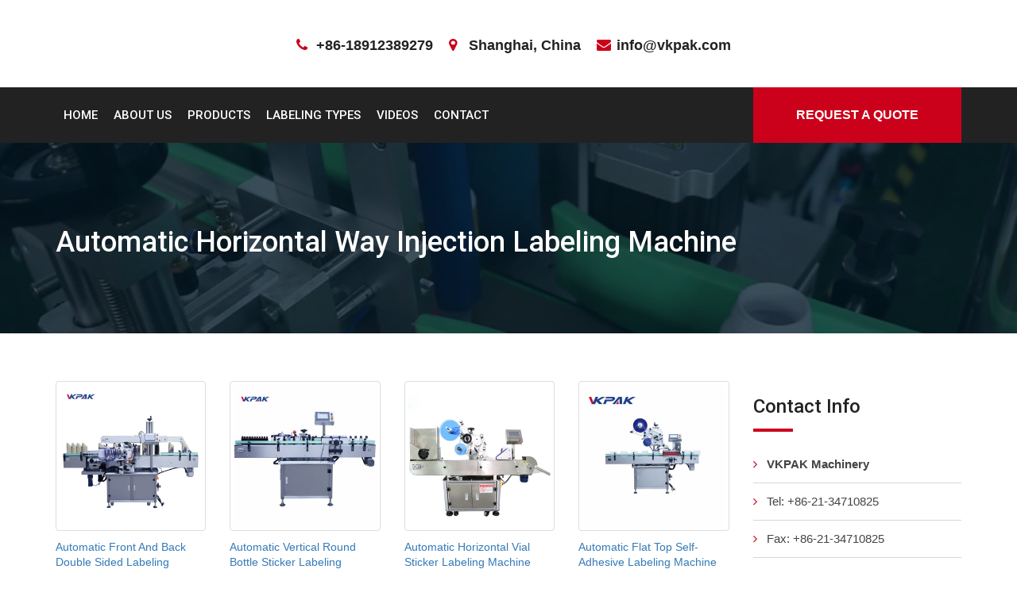

--- FILE ---
content_type: text/html; charset=UTF-8
request_url: https://www.nerobali.com/automatic-horizontal-way-injection-labeling-machine.html
body_size: 19254
content:
<!doctype html><html lang="en-US" prefix="og: http://ogp.me/ns#"><head><meta charset="UTF-8"><meta name="viewport" content="width=device-width, initial-scale=1"><title>Automatic Horizontal Way Injection Labeling Machine - Nerobali.com</title><meta name='robots' content='max-image-preview:large' /><link rel="canonical" href="https://www.nerobali.com/automatic-horizontal-way-injection-labeling-machine.html" /><meta property="og:locale" content="en_US" /><meta property="og:type" content="article" /><meta property="og:title" content="Automatic Horizontal Way Injection Labeling Machine - Nerobali.com" /><meta property="og:url" content="https://www.nerobali.com/automatic-horizontal-way-injection-labeling-machine.html" /><meta property="og:site_name" content="Nerobali.com" /><meta property="article:section" content="Labeler Machine List" /><meta property="article:published_time" content="2017-06-11T10:57:45+00:00" /><meta property="og:image" content="https://www.nerobali.com/wp-content/uploads/Automatic-Labeling-Machine-315.jpg" /><meta property="og:image:secure_url" content="https://www.nerobali.com/wp-content/uploads/Automatic-Labeling-Machine-315.jpg" /><meta property="og:image:width" content="480" /><meta property="og:image:height" content="480" /><meta name="twitter:card" content="summary_large_image" /><meta name="twitter:title" content="Automatic Horizontal Way Injection Labeling Machine - Nerobali.com" /><meta name="twitter:image" content="https://www.nerobali.com/wp-content/uploads/Automatic-Labeling-Machine-315.jpg" /> <script type='application/ld+json'>{"@context":"http:\/\/schema.org","@type":"WebSite","@id":"#website","url":"https:\/\/www.nerobali.com\/","name":"Nerobali.com","potentialAction":{"@type":"SearchAction","target":"https:\/\/www.nerobali.com\/?s={search_term_string}","query-input":"required name=search_term_string"}}</script> <link rel='dns-prefetch' href='//www.nerobali.com' /><link rel='dns-prefetch' href='//fonts.googleapis.com' /><link rel='dns-prefetch' href='//use.fontawesome.com' /><link rel='stylesheet' id='pt-cv-public-style-css' href='https://www.nerobali.com/wp-content/cache/autoptimize/css/autoptimize_single_e505036078b3f783d32a0c604d354c8b.css' type='text/css' media='all' /><link rel='stylesheet' id='pt-cv-public-pro-style-css' href='//www.nerobali.com/wp-content/plugins/pt-content-views-pro/public/assets/css/cvpro.min.css' type='text/css' media='all' /><link rel='stylesheet' id='wp-block-library-css' href='//www.nerobali.com/wp-includes/css/dist/block-library/style.min.css' type='text/css' media='all' /><link rel='stylesheet' id='trp-language-switcher-style-css' href='https://www.nerobali.com/wp-content/cache/autoptimize/css/autoptimize_single_926a2380bd5d788f52bc777649d73e7c.css' type='text/css' media='all' /><link rel='stylesheet' id='business-trade-google-fonts-css' href='//fonts.googleapis.com/css?family=Open+Sans:400,600,700|Roboto:400,500,700' type='text/css' media='all' /><link rel='stylesheet' id='business-trade-all-css' href='//use.fontawesome.com/releases/v5.0.7/css/all.css' type='text/css' media='all' /><link rel='stylesheet' id='normalize-css' href='https://www.nerobali.com/wp-content/cache/autoptimize/css/autoptimize_single_1e9c0f3b13da66012ea079bc1509fef2.css' type='text/css' media='all' /><link rel='stylesheet' id='bootstrap-css' href='//www.nerobali.com/wp-content/themes/business-trade/assets/css/bootstrap.min.css' type='text/css' media='all' /><link rel='stylesheet' id='font-awesome-css' href='//www.nerobali.com/wp-content/themes/business-trade/assets/css/font-awesome.min.css' type='text/css' media='all' /><link rel='stylesheet' id='animate-css' href='//www.nerobali.com/wp-content/themes/business-trade/assets/css/animate.min.css' type='text/css' media='all' /><link rel='stylesheet' id='owl-carousel-css' href='//www.nerobali.com/wp-content/cache/background-css/www.nerobali.com/wp-content/themes/business-trade/assets/vendor/OwlCarousel/owl.carousel.min.css?wpr_t=1770096145' type='text/css' media='all' /><link rel='stylesheet' id='owl-theme-css' href='//www.nerobali.com/wp-content/themes/business-trade/assets/vendor/OwlCarousel/owl.theme.default.min.css' type='text/css' media='all' /><link rel='stylesheet' id='business-trade-meanmenu-css' href='//www.nerobali.com/wp-content/themes/business-trade/assets/css/meanmenu.min.css' type='text/css' media='all' /><link rel='stylesheet' id='nivo-slider-css' href='https://www.nerobali.com/wp-content/cache/autoptimize/css/autoptimize_single_bb8ebd18f3fba410240b539a5a6eca89.css' type='text/css' media='all' /><link rel='stylesheet' id='preview-css' href='https://www.nerobali.com/wp-content/cache/autoptimize/css/autoptimize_single_b52b3c7b08dc87b2d78c0eaa53a24db6.css' type='text/css' media='all' /><link rel='stylesheet' id='business-trade--select2-min-css' href='//www.nerobali.com/wp-content/themes/business-trade/assets/css/select2.min.css' type='text/css' media='all' /><link rel='stylesheet' id='business-trade-style-css' href='https://www.nerobali.com/wp-content/cache/autoptimize/css/autoptimize_single_17e7d18181e105f5ca68202096bb4a29.css' type='text/css' media='all' /><style id='business-trade-style-inline-css' type='text/css'>.slider-area .nivoSlider .slider-content .large-title,.slider-area .nivoSlider .nivo-caption{
                 color: #222222;
               
             }
            .service-slider-one-area .single-feature-slide .feature-slide-content,.overlay-dark:after, .request-call-one-area{
             background-color: rgba(3,23,34,.75)!important;}
        .stick
     {
        border: 2px solid #cb011b;
    }
    .woocommerce-message
     {
        border-top-color: #cb011b;
    }
    .stick,.owl-theme .owl-controls .owl-nav > div,.owl-theme .owl-controls .owl-nav > div:hover,.testimonial-two-area .arrow-left-right .owl-controls .owl-nav > div:hover,.main-menu-area nav > ul > li ul.sub-menu li
     {
        border: 1px solid #cb011b;
    }
    .menu-four-style .get-quote,.slider-area .nivoSlider .slider-content .slider-btn-area .btn-fill-round:hover,.slider-area .nivoSlider .slider-content .slider-btn-area .btn-fill-round, .waste-time-area,.about-one-area .about-content-center .about-content h2:after,
       .owl-theme .owl-controls .owl-nav > div:hover,.testimonial-two-area .arrow-left-right .owl-controls .owl-nav > div:hover,.our-expert-slider-area .single-expert:hover,.request-call-one-area,.sidebar .widget h2.widget-title:after,#scrollUp,.sidebar .sidebar-box .download .button-dow a,
       .sidebar .sidebar-box .download .button-dow a:hover,.sidebar .sidebar-box .sidebar-search form button,.section-title h2:after,.financial-report-one .financial-report h2:after,
       .owl-theme .owl-controls .owl-nav > div:hover,.everest-forms button[type=submit]:hover, .everest-forms input[type=submit]:hover,.news-details-layout .item-comments .comment-form input[type=submit],.news-details-layout .item-comments .comment-form input[type=submit]:hover,
       .news-layout-1 .single-item .item-image .date,.slider-area .nivoSlider .nivo-directionNav a.nivo-prevNav:hover:before,.asked-question-two-area .asked-accordion .panel-default .panel-heading.active,.asked-question-two-area .asked-accordion h2:after,.btn-default-black:hover,.contact-area h2:after,
       .woocommerce #respond input#submit.alt, .woocommerce a.button.alt, .woocommerce button.button.alt, .woocommerce input.button.alt, .woocommerce #respond input#submit, .woocommerce a.button, .woocommerce button.button, .woocommerce input.button, .woocommerce span.onsale,.case-layout-detail .detail-item h2:after,
       .woocommerce #respond input#submit:hover, .woocommerce a.button:hover, .woocommerce button.button:hover, .woocommerce input.button:hover,
       .woocommerce #respond input#submit.alt:hover, .woocommerce a.button.alt:hover, .woocommerce button.button.alt:hover, .woocommerce input.button.alt:hover,
       request-call-one-area,.main-menu-area nav > ul > li ul.sub-menu li a:focus,.main-menu-area nav > ul > li ul.sub-menu li,.main-menu-area nav > ul > li ul.sub-menu li a:hover, .main-menu-area nav > ul > li ul.sub-menu li a:focus
      {
       background-color: #cb011b;}
    .banner-one-area a.btn-default-black, .title-bar:after , .footer-bottom-area .footer-box .stylish-input-group .input-group-addon button
     {
         background-color: #cb011b !important;
    }
    .header-address li i,.sidebar ul li:before, .sidebar .widget_recent_entries ul li:before, .sidebar .widget_recent_comments ul li:before, .sidebar .widget.widget_archive ul li:before, .sidebar .widget.widget_categories ul li:before,.copyright a,
    .main-menu-area nav > ul > li.current-menu-parent a

    {
         color: #cb011b;
       
     }
    .cart-area > a > span{
        
          background-color: #cb011b;
       
     }
    .woocommerce-info,.woocommerce-error{
        
          border-top-color: #cb011b;
       
     }
    .counter-area .counter-content p{
        
          color:#FFF ;
       
     }
    
    .our-expert-slider-area .single-expert .item-content .position, .menu-four-style .main-menu-area nav > ul > li.current-menu-item a, blockquote:before,.about-one-area .about-content-center .about-content h3,.owl-theme .owl-controls .owl-nav > div i,.sidebar .widget.widget_archive ul li:before, .sidebar .widget.widget_categories ul li:before,.social-links ul li a:before,.contact-area .contact-info ul li i,.woocommerce-error::before, .news-details-layout .item-header ul.item-info li i,.woocommerce-message::before

    {
        color: #cb011b;}
    .section-14-box .underline,
   .item blockquote img,
   .btn-primary,
   .portfolioFilter a,
   .btn-primary:hover,
   button,  
   input[type='button'], 
   input[type='reset'], 
   input[type='submit'],
   .testimonials .content .avatar,
   #quote-carousel .carousel-control.left, 
   #quote-carousel .carousel-control.right,
   header .navbar-menu .navbar-right .dropdown-menu,
   .woocommerce nav.woocommerce-pagination ul li a:focus,
   .woocommerce nav.woocommerce-pagination ul li a:hover,
   .woocommerce nav.woocommerce-pagination ul li span.current
   .woocommerce a.button, .woocommerce #respond input#submit.alt, 
   .woocommerce a.button.alt, .woocommerce button.button.alt, .woocommerce input.button.alt
   {
       border-color: #cb011b;}</style><link rel='stylesheet' id='arpw-style-css' href='https://www.nerobali.com/wp-content/cache/autoptimize/css/autoptimize_single_31fa362afc4b606b43d57b651c9fc23e.css' type='text/css' media='all' /> <script type="497bf332a90e50a635017077-text/javascript" src='//www.nerobali.com/wp-includes/js/jquery/jquery.min.js' id='jquery-core-js'></script> <script type="497bf332a90e50a635017077-text/javascript" src='//www.nerobali.com/wp-includes/js/jquery/jquery-migrate.min.js' id='jquery-migrate-js'></script> <script type="497bf332a90e50a635017077-text/javascript">window._wp_rp_static_base_url = 'https://wprp.zemanta.com/static/';
	window._wp_rp_wp_ajax_url = "https://www.nerobali.com/wp-admin/admin-ajax.php";
	window._wp_rp_plugin_version = '3.6.4';
	window._wp_rp_post_id = '2551';
	window._wp_rp_num_rel_posts = '10';
	window._wp_rp_thumbnails = true;
	window._wp_rp_post_title = 'Automatic+Horizontal+Way+Injection+Labeling+Machine';
	window._wp_rp_post_tags = ['labeler+machine+list', 'tube', 'automat', 'sale', 'bottl', 'horizont', 'counter', 'label', 'free', 'printer', 'blood', 'inject', 'lipstick', 'hale', 'collect', 'machin'];
	window._wp_rp_promoted_content = true;</script> <link rel="stylesheet" href="https://www.nerobali.com/wp-content/cache/autoptimize/css/autoptimize_single_532d831f711b8f71fa400f9f86d13d7c.css?version=3.6.4" /><link rel="alternate" hreflang="en-US" href="//www.nerobali.com/automatic-horizontal-way-injection-labeling-machine.html"/><link rel="alternate" hreflang="fr-FR" href="//french.nerobali.com/automatic-horizontal-way-injection-labeling-machine.html"/><link rel="alternate" hreflang="es-ES" href="//spanish.nerobali.com/automatic-horizontal-way-injection-labeling-machine.html"/><link rel="alternate" hreflang="pt-PT" href="//portuguese.nerobali.com/automatic-horizontal-way-injection-labeling-machine.html"/><link rel="alternate" hreflang="ru-RU" href="//russian.nerobali.com/automatic-horizontal-way-injection-labeling-machine.html"/><link rel="alternate" hreflang="de-DE" href="//german.nerobali.com/automatic-horizontal-way-injection-labeling-machine.html"/><link rel="alternate" hreflang="it-IT" href="//italian.nerobali.com/automatic-horizontal-way-injection-labeling-machine.html"/><link rel="alternate" hreflang="tr-TR" href="//turkish.nerobali.com/automatic-horizontal-way-injection-labeling-machine.html"/><link rel="alternate" hreflang="fa-IR" href="//persian.nerobali.com/automatic-horizontal-way-injection-labeling-machine.html"/><link rel="alternate" hreflang="ja" href="//japanese.nerobali.com/automatic-horizontal-way-injection-labeling-machine.html"/><link rel="alternate" hreflang="vi" href="//vietnamese.nerobali.com/automatic-horizontal-way-injection-labeling-machine.html"/><link rel="alternate" hreflang="el" href="//greek.nerobali.com/automatic-horizontal-way-injection-labeling-machine.html"/><link rel="alternate" hreflang="nl-NL" href="//dutch.nerobali.com/automatic-horizontal-way-injection-labeling-machine.html"/><link rel="alternate" hreflang="ar" href="//arabic.nerobali.com/automatic-horizontal-way-injection-labeling-machine.html"/><link rel="alternate" hreflang="pl-PL" href="//polish.nerobali.com/automatic-horizontal-way-injection-labeling-machine.html"/><link rel="alternate" hreflang="id-ID" href="//indonesian.nerobali.com/automatic-horizontal-way-injection-labeling-machine.html"/><link rel="alternate" hreflang="ko-KR" href="//korean.nerobali.com/automatic-horizontal-way-injection-labeling-machine.html"/><link rel="alternate" hreflang="cs-CZ" href="//czech.nerobali.com/automatic-horizontal-way-injection-labeling-machine.html"/><link rel="alternate" hreflang="th" href="//thai.nerobali.com/automatic-horizontal-way-injection-labeling-machine.html"/><link rel="alternate" hreflang="uk" href="//ukrainian.nerobali.com/automatic-horizontal-way-injection-labeling-machine.html"/><link rel="alternate" hreflang="he-IL" href="//hebrew.nerobali.com/automatic-horizontal-way-injection-labeling-machine.html"/><link rel="alternate" hreflang="sv-SE" href="//swedish.nerobali.com/automatic-horizontal-way-injection-labeling-machine.html"/><link rel="alternate" hreflang="ro-RO" href="//romanian.nerobali.com/automatic-horizontal-way-injection-labeling-machine.html"/><link rel="alternate" hreflang="hu-HU" href="//hungarian.nerobali.com/automatic-horizontal-way-injection-labeling-machine.html"/><link rel="alternate" hreflang="da-DK" href="//danish.nerobali.com/automatic-horizontal-way-injection-labeling-machine.html"/><link rel="alternate" hreflang="sk-SK" href="//slovak.nerobali.com/automatic-horizontal-way-injection-labeling-machine.html"/><link rel="alternate" hreflang="sr-RS" href="//serbian.nerobali.com/automatic-horizontal-way-injection-labeling-machine.html"/><link rel="alternate" hreflang="bg-BG" href="//bulgarian.nerobali.com/automatic-horizontal-way-injection-labeling-machine.html"/><link rel="alternate" hreflang="fi" href="//finnish.nerobali.com/automatic-horizontal-way-injection-labeling-machine.html"/><link rel="alternate" hreflang="hr" href="//croatian.nerobali.com/automatic-horizontal-way-injection-labeling-machine.html"/><link rel="alternate" hreflang="lt-LT" href="//lithuanian.nerobali.com/automatic-horizontal-way-injection-labeling-machine.html"/><link rel="alternate" hreflang="hi-IN" href="//hindi.nerobali.com/automatic-horizontal-way-injection-labeling-machine.html"/><link rel="alternate" hreflang="nb-NO" href="//norwegian.nerobali.com/automatic-horizontal-way-injection-labeling-machine.html"/><link rel="alternate" hreflang="sl-SI" href="//slovenian.nerobali.com/automatic-horizontal-way-injection-labeling-machine.html"/><link rel="alternate" hreflang="lv" href="//latvian.nerobali.com/automatic-horizontal-way-injection-labeling-machine.html"/><link rel="alternate" hreflang="et" href="//estonian.nerobali.com/automatic-horizontal-way-injection-labeling-machine.html"/><link rel="alternate" hreflang="az" href="//azerbaijani.nerobali.com/automatic-horizontal-way-injection-labeling-machine.html"/><link rel="alternate" hreflang="ca" href="//catalan.nerobali.com/automatic-horizontal-way-injection-labeling-machine.html"/><style type="text/css">.site-title,
			.site-description {
				position: absolute;
				clip: rect(1px, 1px, 1px, 1px);
			}</style><link rel="icon" href="//www.nerobali.com/wp-content/uploads/VKpakicon-150x150.png" sizes="32x32" /><link rel="icon" href="//www.nerobali.com/wp-content/uploads/VKpakicon-300x300.png" sizes="192x192" /><link rel="apple-touch-icon" href="//www.nerobali.com/wp-content/uploads/VKpakicon-300x300.png" /><meta name="msapplication-TileImage" content="https://www.nerobali.com/wp-content/uploads/VKpakicon-300x300.png" /> <noscript><style id="rocket-lazyload-nojs-css">.rll-youtube-player, [data-lazy-src]{display:none !important;}</style></noscript> <script async src="//www.googletagmanager.com/gtag/js?id=G-BXKP32M3X6" type="497bf332a90e50a635017077-text/javascript"></script> <script type="497bf332a90e50a635017077-text/javascript">window.dataLayer = window.dataLayer || [];
  function gtag(){dataLayer.push(arguments);}
  gtag('js', new Date());

  gtag('config', 'G-BXKP32M3X6');</script> <style id="wpr-lazyload-bg-container"></style><style id="wpr-lazyload-bg-exclusion"></style><noscript><style id="wpr-lazyload-bg-nostyle">.owl-carousel .owl-video-play-icon{--wpr-bg-62b8d811-e879-492d-bb49-aae48935746e: url('https://french.nerobali.com/wp-content/themes/business-trade/assets/vendor/OwlCarousel/owl.video.play.png');}.su-button-style-soft span{--wpr-bg-07d96a51-5e87-44d9-8994-6b9f604af9e5: url('https://french.nerobali.com/wp-content/plugins/shortcodes-ultimate/includes/images/styles/style-soft.png');}.su-button-style-soft:hover span{--wpr-bg-8e7fed6d-8208-4a4a-b3cc-eecf42f55034: url('https://french.nerobali.com/wp-content/plugins/shortcodes-ultimate/includes/images/styles/style-soft.png');}.su-button-style-glass span{--wpr-bg-492ae2e9-0322-45af-8b32-61fcd17ee8fd: url('https://french.nerobali.com/wp-content/plugins/shortcodes-ultimate/includes/images/styles/style-glass.png');}.su-button-style-glass:hover span{--wpr-bg-cab634e0-983a-4f30-ae4b-18a6a6a6384f: url('https://french.nerobali.com/wp-content/plugins/shortcodes-ultimate/includes/images/styles/style-glass.png');}.su-button-style-bubbles span{--wpr-bg-deaed3fe-6fa9-4225-9b56-8c434e52a3b0: url('https://french.nerobali.com/wp-content/plugins/shortcodes-ultimate/includes/images/styles/style-bubbles.png');}.su-button-style-bubbles:hover span{--wpr-bg-12a426e2-25a6-4a70-b061-d8eb682a342f: url('https://french.nerobali.com/wp-content/plugins/shortcodes-ultimate/includes/images/styles/style-bubbles.png');}.su-button-style-noise span{--wpr-bg-5e61cf98-f5b4-4ccb-81db-3f1f3953d965: url('https://french.nerobali.com/wp-content/plugins/shortcodes-ultimate/includes/images/styles/style-noise.png');}.su-button-style-noise:hover span{--wpr-bg-538b069d-a1f2-487b-bc35-fe41c3a7fd96: url('https://french.nerobali.com/wp-content/plugins/shortcodes-ultimate/includes/images/styles/style-noise.png');}.su-carousel .su-carousel-next,.su-carousel .su-carousel-prev{--wpr-bg-47cb6299-20dc-41ae-9a40-6bcddce16d51: url('https://french.nerobali.com/wp-content/plugins/shortcodes-ultimate/includes/images/swiper/default.png');}.su-carousel .su-carousel-pagination span{--wpr-bg-88b229c7-5d66-4c3d-8849-39d0d732ef2d: url('https://french.nerobali.com/wp-content/plugins/shortcodes-ultimate/includes/images/swiper/default.png');}.su-slider-next,.su-slider-prev{--wpr-bg-7ce2bd27-5b7c-437d-8738-3cea5632bb68: url('https://french.nerobali.com/wp-content/plugins/shortcodes-ultimate/includes/images/swiper/default.png');}.su-slider-pagination span{--wpr-bg-8cd55f33-6cc1-4c02-ad3c-88e42b7a0d04: url('https://french.nerobali.com/wp-content/plugins/shortcodes-ultimate/includes/images/swiper/default.png');}.su-video .jp-start{--wpr-bg-fff3c387-6736-4307-bc2c-9203e21b8be6: url('https://french.nerobali.com/wp-content/plugins/shortcodes-ultimate/includes/images/player/default-start.png');}.su-video .jp-gui .jp-play{--wpr-bg-7ffc7eeb-e13f-416d-8710-e25e93e30021: url('https://french.nerobali.com/wp-content/plugins/shortcodes-ultimate/includes/images/player/default.png');}.su-video .jp-gui .jp-pause{--wpr-bg-d047b03c-56b3-4da0-8f7e-39a19bd7fa10: url('https://french.nerobali.com/wp-content/plugins/shortcodes-ultimate/includes/images/player/default.png');}.su-video .jp-full-screen{--wpr-bg-cd83ecca-b8c6-4fef-8249-91d284b07288: url('https://french.nerobali.com/wp-content/plugins/shortcodes-ultimate/includes/images/player/default.png');}.su-video .jp-restore-screen{--wpr-bg-500867d7-676d-4640-a83b-6a04360b48a1: url('https://french.nerobali.com/wp-content/plugins/shortcodes-ultimate/includes/images/player/default.png');}.su-audio .jp-pause,.su-audio .jp-play{--wpr-bg-8a8e3c3f-8c45-4aaa-ac74-701f5d55e84d: url('https://french.nerobali.com/wp-content/plugins/shortcodes-ultimate/includes/images/player/default.png');}.su-box-style-soft .su-box-title{--wpr-bg-f79d1102-9702-4b20-9e6c-ced3d8580710: url('https://french.nerobali.com/wp-content/plugins/shortcodes-ultimate/includes/images/styles/style-soft.png');}.su-box-style-glass .su-box-title{--wpr-bg-4e1f2552-2360-4693-b646-4ffe0fa46877: url('https://french.nerobali.com/wp-content/plugins/shortcodes-ultimate/includes/images/styles/style-glass.png');}.su-box-style-bubbles .su-box-title{--wpr-bg-331cb3dd-a196-45ee-9f3d-aab828ba6251: url('https://french.nerobali.com/wp-content/plugins/shortcodes-ultimate/includes/images/styles/style-bubbles.png');}.su-box-style-noise .su-box-title{--wpr-bg-35d4bbd0-6409-4fee-906c-b4586b63f119: url('https://french.nerobali.com/wp-content/plugins/shortcodes-ultimate/includes/images/styles/style-noise.png');}.su-quote-style-default:after,.su-quote-style-default:before{--wpr-bg-eac6a529-0d56-4e17-9b4f-19cec1a9a1b1: url('https://french.nerobali.com/wp-content/plugins/shortcodes-ultimate/includes/images/quote.png');}</style></noscript> <script type="497bf332a90e50a635017077-application/javascript">const rocket_pairs = [{"selector":".owl-carousel .owl-video-play-icon","style":".owl-carousel .owl-video-play-icon{--wpr-bg-62b8d811-e879-492d-bb49-aae48935746e: url('https:\/\/french.nerobali.com\/wp-content\/themes\/business-trade\/assets\/vendor\/OwlCarousel\/owl.video.play.png');}","hash":"62b8d811-e879-492d-bb49-aae48935746e","url":"https:\/\/french.nerobali.com\/wp-content\/themes\/business-trade\/assets\/vendor\/OwlCarousel\/owl.video.play.png"},{"selector":".su-button-style-soft span","style":".su-button-style-soft span{--wpr-bg-07d96a51-5e87-44d9-8994-6b9f604af9e5: url('https:\/\/french.nerobali.com\/wp-content\/plugins\/shortcodes-ultimate\/includes\/images\/styles\/style-soft.png');}","hash":"07d96a51-5e87-44d9-8994-6b9f604af9e5","url":"https:\/\/french.nerobali.com\/wp-content\/plugins\/shortcodes-ultimate\/includes\/images\/styles\/style-soft.png"},{"selector":".su-button-style-soft span","style":".su-button-style-soft:hover span{--wpr-bg-8e7fed6d-8208-4a4a-b3cc-eecf42f55034: url('https:\/\/french.nerobali.com\/wp-content\/plugins\/shortcodes-ultimate\/includes\/images\/styles\/style-soft.png');}","hash":"8e7fed6d-8208-4a4a-b3cc-eecf42f55034","url":"https:\/\/french.nerobali.com\/wp-content\/plugins\/shortcodes-ultimate\/includes\/images\/styles\/style-soft.png"},{"selector":".su-button-style-glass span","style":".su-button-style-glass span{--wpr-bg-492ae2e9-0322-45af-8b32-61fcd17ee8fd: url('https:\/\/french.nerobali.com\/wp-content\/plugins\/shortcodes-ultimate\/includes\/images\/styles\/style-glass.png');}","hash":"492ae2e9-0322-45af-8b32-61fcd17ee8fd","url":"https:\/\/french.nerobali.com\/wp-content\/plugins\/shortcodes-ultimate\/includes\/images\/styles\/style-glass.png"},{"selector":".su-button-style-glass span","style":".su-button-style-glass:hover span{--wpr-bg-cab634e0-983a-4f30-ae4b-18a6a6a6384f: url('https:\/\/french.nerobali.com\/wp-content\/plugins\/shortcodes-ultimate\/includes\/images\/styles\/style-glass.png');}","hash":"cab634e0-983a-4f30-ae4b-18a6a6a6384f","url":"https:\/\/french.nerobali.com\/wp-content\/plugins\/shortcodes-ultimate\/includes\/images\/styles\/style-glass.png"},{"selector":".su-button-style-bubbles span","style":".su-button-style-bubbles span{--wpr-bg-deaed3fe-6fa9-4225-9b56-8c434e52a3b0: url('https:\/\/french.nerobali.com\/wp-content\/plugins\/shortcodes-ultimate\/includes\/images\/styles\/style-bubbles.png');}","hash":"deaed3fe-6fa9-4225-9b56-8c434e52a3b0","url":"https:\/\/french.nerobali.com\/wp-content\/plugins\/shortcodes-ultimate\/includes\/images\/styles\/style-bubbles.png"},{"selector":".su-button-style-bubbles span","style":".su-button-style-bubbles:hover span{--wpr-bg-12a426e2-25a6-4a70-b061-d8eb682a342f: url('https:\/\/french.nerobali.com\/wp-content\/plugins\/shortcodes-ultimate\/includes\/images\/styles\/style-bubbles.png');}","hash":"12a426e2-25a6-4a70-b061-d8eb682a342f","url":"https:\/\/french.nerobali.com\/wp-content\/plugins\/shortcodes-ultimate\/includes\/images\/styles\/style-bubbles.png"},{"selector":".su-button-style-noise span","style":".su-button-style-noise span{--wpr-bg-5e61cf98-f5b4-4ccb-81db-3f1f3953d965: url('https:\/\/french.nerobali.com\/wp-content\/plugins\/shortcodes-ultimate\/includes\/images\/styles\/style-noise.png');}","hash":"5e61cf98-f5b4-4ccb-81db-3f1f3953d965","url":"https:\/\/french.nerobali.com\/wp-content\/plugins\/shortcodes-ultimate\/includes\/images\/styles\/style-noise.png"},{"selector":".su-button-style-noise span","style":".su-button-style-noise:hover span{--wpr-bg-538b069d-a1f2-487b-bc35-fe41c3a7fd96: url('https:\/\/french.nerobali.com\/wp-content\/plugins\/shortcodes-ultimate\/includes\/images\/styles\/style-noise.png');}","hash":"538b069d-a1f2-487b-bc35-fe41c3a7fd96","url":"https:\/\/french.nerobali.com\/wp-content\/plugins\/shortcodes-ultimate\/includes\/images\/styles\/style-noise.png"},{"selector":".su-carousel .su-carousel-next,.su-carousel .su-carousel-prev","style":".su-carousel .su-carousel-next,.su-carousel .su-carousel-prev{--wpr-bg-47cb6299-20dc-41ae-9a40-6bcddce16d51: url('https:\/\/french.nerobali.com\/wp-content\/plugins\/shortcodes-ultimate\/includes\/images\/swiper\/default.png');}","hash":"47cb6299-20dc-41ae-9a40-6bcddce16d51","url":"https:\/\/french.nerobali.com\/wp-content\/plugins\/shortcodes-ultimate\/includes\/images\/swiper\/default.png"},{"selector":".su-carousel .su-carousel-pagination span","style":".su-carousel .su-carousel-pagination span{--wpr-bg-88b229c7-5d66-4c3d-8849-39d0d732ef2d: url('https:\/\/french.nerobali.com\/wp-content\/plugins\/shortcodes-ultimate\/includes\/images\/swiper\/default.png');}","hash":"88b229c7-5d66-4c3d-8849-39d0d732ef2d","url":"https:\/\/french.nerobali.com\/wp-content\/plugins\/shortcodes-ultimate\/includes\/images\/swiper\/default.png"},{"selector":".su-slider-next,.su-slider-prev","style":".su-slider-next,.su-slider-prev{--wpr-bg-7ce2bd27-5b7c-437d-8738-3cea5632bb68: url('https:\/\/french.nerobali.com\/wp-content\/plugins\/shortcodes-ultimate\/includes\/images\/swiper\/default.png');}","hash":"7ce2bd27-5b7c-437d-8738-3cea5632bb68","url":"https:\/\/french.nerobali.com\/wp-content\/plugins\/shortcodes-ultimate\/includes\/images\/swiper\/default.png"},{"selector":".su-slider-pagination span","style":".su-slider-pagination span{--wpr-bg-8cd55f33-6cc1-4c02-ad3c-88e42b7a0d04: url('https:\/\/french.nerobali.com\/wp-content\/plugins\/shortcodes-ultimate\/includes\/images\/swiper\/default.png');}","hash":"8cd55f33-6cc1-4c02-ad3c-88e42b7a0d04","url":"https:\/\/french.nerobali.com\/wp-content\/plugins\/shortcodes-ultimate\/includes\/images\/swiper\/default.png"},{"selector":".su-video .jp-start","style":".su-video .jp-start{--wpr-bg-fff3c387-6736-4307-bc2c-9203e21b8be6: url('https:\/\/french.nerobali.com\/wp-content\/plugins\/shortcodes-ultimate\/includes\/images\/player\/default-start.png');}","hash":"fff3c387-6736-4307-bc2c-9203e21b8be6","url":"https:\/\/french.nerobali.com\/wp-content\/plugins\/shortcodes-ultimate\/includes\/images\/player\/default-start.png"},{"selector":".su-video .jp-gui .jp-play","style":".su-video .jp-gui .jp-play{--wpr-bg-7ffc7eeb-e13f-416d-8710-e25e93e30021: url('https:\/\/french.nerobali.com\/wp-content\/plugins\/shortcodes-ultimate\/includes\/images\/player\/default.png');}","hash":"7ffc7eeb-e13f-416d-8710-e25e93e30021","url":"https:\/\/french.nerobali.com\/wp-content\/plugins\/shortcodes-ultimate\/includes\/images\/player\/default.png"},{"selector":".su-video .jp-gui .jp-pause","style":".su-video .jp-gui .jp-pause{--wpr-bg-d047b03c-56b3-4da0-8f7e-39a19bd7fa10: url('https:\/\/french.nerobali.com\/wp-content\/plugins\/shortcodes-ultimate\/includes\/images\/player\/default.png');}","hash":"d047b03c-56b3-4da0-8f7e-39a19bd7fa10","url":"https:\/\/french.nerobali.com\/wp-content\/plugins\/shortcodes-ultimate\/includes\/images\/player\/default.png"},{"selector":".su-video .jp-full-screen","style":".su-video .jp-full-screen{--wpr-bg-cd83ecca-b8c6-4fef-8249-91d284b07288: url('https:\/\/french.nerobali.com\/wp-content\/plugins\/shortcodes-ultimate\/includes\/images\/player\/default.png');}","hash":"cd83ecca-b8c6-4fef-8249-91d284b07288","url":"https:\/\/french.nerobali.com\/wp-content\/plugins\/shortcodes-ultimate\/includes\/images\/player\/default.png"},{"selector":".su-video .jp-restore-screen","style":".su-video .jp-restore-screen{--wpr-bg-500867d7-676d-4640-a83b-6a04360b48a1: url('https:\/\/french.nerobali.com\/wp-content\/plugins\/shortcodes-ultimate\/includes\/images\/player\/default.png');}","hash":"500867d7-676d-4640-a83b-6a04360b48a1","url":"https:\/\/french.nerobali.com\/wp-content\/plugins\/shortcodes-ultimate\/includes\/images\/player\/default.png"},{"selector":".su-audio .jp-pause,.su-audio .jp-play","style":".su-audio .jp-pause,.su-audio .jp-play{--wpr-bg-8a8e3c3f-8c45-4aaa-ac74-701f5d55e84d: url('https:\/\/french.nerobali.com\/wp-content\/plugins\/shortcodes-ultimate\/includes\/images\/player\/default.png');}","hash":"8a8e3c3f-8c45-4aaa-ac74-701f5d55e84d","url":"https:\/\/french.nerobali.com\/wp-content\/plugins\/shortcodes-ultimate\/includes\/images\/player\/default.png"},{"selector":".su-box-style-soft .su-box-title","style":".su-box-style-soft .su-box-title{--wpr-bg-f79d1102-9702-4b20-9e6c-ced3d8580710: url('https:\/\/french.nerobali.com\/wp-content\/plugins\/shortcodes-ultimate\/includes\/images\/styles\/style-soft.png');}","hash":"f79d1102-9702-4b20-9e6c-ced3d8580710","url":"https:\/\/french.nerobali.com\/wp-content\/plugins\/shortcodes-ultimate\/includes\/images\/styles\/style-soft.png"},{"selector":".su-box-style-glass .su-box-title","style":".su-box-style-glass .su-box-title{--wpr-bg-4e1f2552-2360-4693-b646-4ffe0fa46877: url('https:\/\/french.nerobali.com\/wp-content\/plugins\/shortcodes-ultimate\/includes\/images\/styles\/style-glass.png');}","hash":"4e1f2552-2360-4693-b646-4ffe0fa46877","url":"https:\/\/french.nerobali.com\/wp-content\/plugins\/shortcodes-ultimate\/includes\/images\/styles\/style-glass.png"},{"selector":".su-box-style-bubbles .su-box-title","style":".su-box-style-bubbles .su-box-title{--wpr-bg-331cb3dd-a196-45ee-9f3d-aab828ba6251: url('https:\/\/french.nerobali.com\/wp-content\/plugins\/shortcodes-ultimate\/includes\/images\/styles\/style-bubbles.png');}","hash":"331cb3dd-a196-45ee-9f3d-aab828ba6251","url":"https:\/\/french.nerobali.com\/wp-content\/plugins\/shortcodes-ultimate\/includes\/images\/styles\/style-bubbles.png"},{"selector":".su-box-style-noise .su-box-title","style":".su-box-style-noise .su-box-title{--wpr-bg-35d4bbd0-6409-4fee-906c-b4586b63f119: url('https:\/\/french.nerobali.com\/wp-content\/plugins\/shortcodes-ultimate\/includes\/images\/styles\/style-noise.png');}","hash":"35d4bbd0-6409-4fee-906c-b4586b63f119","url":"https:\/\/french.nerobali.com\/wp-content\/plugins\/shortcodes-ultimate\/includes\/images\/styles\/style-noise.png"},{"selector":".su-quote-style-default","style":".su-quote-style-default:after,.su-quote-style-default:before{--wpr-bg-eac6a529-0d56-4e17-9b4f-19cec1a9a1b1: url('https:\/\/french.nerobali.com\/wp-content\/plugins\/shortcodes-ultimate\/includes\/images\/quote.png');}","hash":"eac6a529-0d56-4e17-9b4f-19cec1a9a1b1","url":"https:\/\/french.nerobali.com\/wp-content\/plugins\/shortcodes-ultimate\/includes\/images\/quote.png"}]; const rocket_excluded_pairs = [];</script></head><body class="post-template-default single single-post postid-2551 single-format-standard wp-custom-logo translatepress-en_US large-image "><div id="wrapper" class="site"> <a class="skip-link screen-reader-text" href="#content">Skip to content</a><header><div class="header header-four-style"><div class="header-area"><div class="container"><div class="row"><div class="col-lg-3 col-md-3 col-sm-3"><div class="logo-area"><h3 class="custom_logo"> <a href="https://www.nerobali.com/" class="custom-logo-link" rel="home"><img width="250" height="46" src="data:image/svg+xml,%3Csvg%20xmlns='http://www.w3.org/2000/svg'%20viewBox='0%200%20250%2046'%3E%3C/svg%3E" class="custom-logo" alt="Logo-46" data-lazy-src="//www.nerobali.com/wp-content/uploads/Logo-46.png" /><noscript><img width="250" height="46" src="//www.nerobali.com/wp-content/uploads/Logo-46.png" class="custom-logo" alt="Logo-46" /></noscript></a></h3></div></div><div class="col-lg-8 col-md-8 col-sm-9"><ul class="header-address"><li><i class="fa fa-phone"></i><a class="mobile_number" href="tel:+86-18912389279">+86-18912389279</a></li><li><i class="fa fa-map-marker" aria-hidden="true"></i>Shanghai, China</li><li><i class="fa fa-envelope" aria-hidden="true"></i><a class="opening_hour" href="/cdn-cgi/l/email-protection#fe97909891be88958e9f95d09d9193"><span class="__cf_email__" data-cfemail="a3cacdc5cce3d5c8d3c2c88dc0ccce">[email&#160;protected]</span></a></li></ul></div><div class="col-lg-1 col-md-1 hidden-sm top-header-search"><ul class="nav-top-right"></ul></div></div></div></div><div class="menu-four-style" id="sticker"><div class="container"><div class="menu-full"><div class="row"><div class="col-lg-9 col-md-9 col-sm-12"><div class="main-menu-area"><nav><ul id="menu-nav" class=""><li id="menu-item-35" class="menu-item menu-item-type-post_type menu-item-object-page menu-item-home menu-item-35"><a href="https://www.nerobali.com/">Home</a></li><li id="menu-item-126" class="menu-item menu-item-type-post_type menu-item-object-page menu-item-has-children menu-item-126"><a href="https://www.nerobali.com/about-us.html">About Us</a><ul class="sub-menu"><li id="menu-item-124" class="menu-item menu-item-type-post_type menu-item-object-page menu-item-124"><a href="https://www.nerobali.com/faq.html">FAQ</a></li><li id="menu-item-123" class="menu-item menu-item-type-post_type menu-item-object-page menu-item-123"><a href="https://www.nerobali.com/service.html">Service</a></li><li id="menu-item-125" class="menu-item menu-item-type-post_type menu-item-object-page menu-item-125"><a href="https://www.nerobali.com/customers.html">Customers</a></li></ul></li><li id="menu-item-171" class="menu-item menu-item-type-post_type menu-item-object-page menu-item-171"><a href="https://www.nerobali.com/products.html">Products</a></li><li id="menu-item-121" class="menu-item menu-item-type-post_type menu-item-object-page menu-item-121"><a href="https://www.nerobali.com/labeling-types.html">Labeling Types</a></li><li id="menu-item-122" class="menu-item menu-item-type-post_type menu-item-object-page menu-item-122"><a href="https://www.nerobali.com/videos.html">Videos</a></li><li id="menu-item-127" class="menu-item menu-item-type-post_type menu-item-object-page menu-item-127"><a href="https://www.nerobali.com/contact-us.html">Contact</a></li></ul></nav></div></div><div class="col-lg-3 col-md-3 hidden-sm"><div class="get-quote"> <a href="/contact-us.html">Request A Quote</a></div></div></div></div></div></div></div> <a href="" id="test" class='logo-mobile-menu'> </a><div class="mobile-menu-area"><div class="container"><div class="row"><div class="col-md-12"><div class="mobile-menu"><nav id="dropdown"><ul id="menu-nav-1" class=""><li class="menu-item menu-item-type-post_type menu-item-object-page menu-item-home menu-item-35"><a href="https://www.nerobali.com/">Home</a></li><li class="menu-item menu-item-type-post_type menu-item-object-page menu-item-has-children menu-item-126"><a href="https://www.nerobali.com/about-us.html">About Us</a><ul class="sub-menu"><li class="menu-item menu-item-type-post_type menu-item-object-page menu-item-124"><a href="https://www.nerobali.com/faq.html">FAQ</a></li><li class="menu-item menu-item-type-post_type menu-item-object-page menu-item-123"><a href="https://www.nerobali.com/service.html">Service</a></li><li class="menu-item menu-item-type-post_type menu-item-object-page menu-item-125"><a href="https://www.nerobali.com/customers.html">Customers</a></li></ul></li><li class="menu-item menu-item-type-post_type menu-item-object-page menu-item-171"><a href="https://www.nerobali.com/products.html">Products</a></li><li class="menu-item menu-item-type-post_type menu-item-object-page menu-item-121"><a href="https://www.nerobali.com/labeling-types.html">Labeling Types</a></li><li class="menu-item menu-item-type-post_type menu-item-object-page menu-item-122"><a href="https://www.nerobali.com/videos.html">Videos</a></li><li class="menu-item menu-item-type-post_type menu-item-object-page menu-item-127"><a href="https://www.nerobali.com/contact-us.html">Contact</a></li></ul></nav></div></div></div></div></div></header><div class="inner-title-banner"><div class="page-title overlay-dark" style="background: url(https://www.nerobali.com/wp-content/uploads/head-bg.jpg); background-size: cover;background-attachment: scroll;background-repeat: no-repeat;background-position: center; padding: 80px 0;" ><div class="container"><h1>Automatic Horizontal Way Injection Labeling Machine</h1></div></div></div><div class="latest-news-area"><div class="container"><div class="row"><div class="col-lg-9 col-md-9 col-sm-9 col-xs-12 left-block"><div class="news-details-layout"><article id="post-2551" class="post-2551 post type-post status-publish format-standard has-post-thumbnail hentry category-labeler-machine-list"><div class="item-fulltext"><div class="pt-cv-wrapper"><div class="pt-cv-view pt-cv-grid pt-cv-colsys" id="pt-cv-view-889f2del49"><div data-id="pt-cv-page-1" class="pt-cv-page" data-cvc="4"><div class="col-md-3 col-sm-6 col-xs-12 pt-cv-content-item pt-cv-1-col" data-pid="129"><div class='pt-cv-ifield'><a href="https://www.nerobali.com/automatic-front-back-double-sided-labeling-machine.html" class="_blank pt-cv-href-thumbnail pt-cv-thumb-default cvplbd" target="_blank" ><img width="600" height="600" src="//www.nerobali.com/wp-content/uploads/Automatic-Two-Side-Front-And-Back-Sticker-Labeling-Machine.jpg" class="pt-cv-thumbnail img-thumbnail no-lazyload " alt="Automatic Front And Back Double Sided Labeling Machine" srcset="//www.nerobali.com/wp-content/uploads/Automatic-Two-Side-Front-And-Back-Sticker-Labeling-Machine.jpg 600w, //www.nerobali.com/wp-content/uploads/Automatic-Two-Side-Front-And-Back-Sticker-Labeling-Machine-150x150.jpg 150w, //www.nerobali.com/wp-content/uploads/Automatic-Two-Side-Front-And-Back-Sticker-Labeling-Machine-300x300.jpg 300w" sizes="(max-width: 600px) 100vw, 600px" data-no-lazy="1" /></a><h4 class="pt-cv-title"><a href="https://www.nerobali.com/automatic-front-back-double-sided-labeling-machine.html" class="_blank cvplbd" target="_blank" >Automatic Front And Back Double Sided Labeling Machine</a></h4></div></div><div class="col-md-3 col-sm-6 col-xs-12 pt-cv-content-item pt-cv-1-col" data-pid="132"><div class='pt-cv-ifield'><a href="https://www.nerobali.com/automatic-vertical-round-bottle-sticker-labeling-machine.html" class="_blank pt-cv-href-thumbnail pt-cv-thumb-default cvplbd" target="_blank" ><img width="600" height="600" src="//www.nerobali.com/wp-content/uploads/Automatic-Vertical-Round-Bottle-Sticker-Labeling-Machine.jpg" class="pt-cv-thumbnail img-thumbnail no-lazyload " alt="Automatic Vertical Round Bottle Sticker Labeling Machine" srcset="//www.nerobali.com/wp-content/uploads/Automatic-Vertical-Round-Bottle-Sticker-Labeling-Machine.jpg 600w, //www.nerobali.com/wp-content/uploads/Automatic-Vertical-Round-Bottle-Sticker-Labeling-Machine-150x150.jpg 150w, //www.nerobali.com/wp-content/uploads/Automatic-Vertical-Round-Bottle-Sticker-Labeling-Machine-300x300.jpg 300w" sizes="(max-width: 600px) 100vw, 600px" data-no-lazy="1" /></a><h4 class="pt-cv-title"><a href="https://www.nerobali.com/automatic-vertical-round-bottle-sticker-labeling-machine.html" class="_blank cvplbd" target="_blank" >Automatic Vertical Round Bottle Sticker Labeling Machine</a></h4></div></div><div class="col-md-3 col-sm-6 col-xs-12 pt-cv-content-item pt-cv-1-col" data-pid="135"><div class='pt-cv-ifield'><a href="https://www.nerobali.com/automatic-horizontal-vial-sticker-labeling-machine.html" class="_blank pt-cv-href-thumbnail pt-cv-thumb-default cvplbd" target="_blank" ><img width="600" height="600" src="//www.nerobali.com/wp-content/uploads/Automatic-Horizontal-Vial-Sticker-Labeling-Machine.jpg" class="pt-cv-thumbnail img-thumbnail no-lazyload " alt="Automatic Horizontal Vial Sticker Labeling Machine" srcset="//www.nerobali.com/wp-content/uploads/Automatic-Horizontal-Vial-Sticker-Labeling-Machine.jpg 600w, //www.nerobali.com/wp-content/uploads/Automatic-Horizontal-Vial-Sticker-Labeling-Machine-150x150.jpg 150w, //www.nerobali.com/wp-content/uploads/Automatic-Horizontal-Vial-Sticker-Labeling-Machine-300x300.jpg 300w" sizes="(max-width: 600px) 100vw, 600px" data-no-lazy="1" /></a><h4 class="pt-cv-title"><a href="https://www.nerobali.com/automatic-horizontal-vial-sticker-labeling-machine.html" class="_blank cvplbd" target="_blank" >Automatic Horizontal Vial Sticker Labeling Machine</a></h4></div></div><div class="col-md-3 col-sm-6 col-xs-12 pt-cv-content-item pt-cv-1-col" data-pid="139"><div class='pt-cv-ifield'><a href="https://www.nerobali.com/automatic-flat-top-self-adhesive-labeling-machine.html" class="_blank pt-cv-href-thumbnail pt-cv-thumb-default cvplbd" target="_blank" ><img width="600" height="600" src="//www.nerobali.com/wp-content/uploads/Automatic-Flat-Top-Self-Adhesive-Labeling-Machine.jpg" class="pt-cv-thumbnail img-thumbnail no-lazyload " alt="Automatic Flat Top Self-Adhesive Labeling Machine" srcset="//www.nerobali.com/wp-content/uploads/Automatic-Flat-Top-Self-Adhesive-Labeling-Machine.jpg 600w, //www.nerobali.com/wp-content/uploads/Automatic-Flat-Top-Self-Adhesive-Labeling-Machine-150x150.jpg 150w, //www.nerobali.com/wp-content/uploads/Automatic-Flat-Top-Self-Adhesive-Labeling-Machine-300x300.jpg 300w" sizes="(max-width: 600px) 100vw, 600px" data-no-lazy="1" /></a><h4 class="pt-cv-title"><a href="https://www.nerobali.com/automatic-flat-top-self-adhesive-labeling-machine.html" class="_blank cvplbd" target="_blank" >Automatic Flat Top Self-Adhesive Labeling Machine</a></h4></div></div><div class="col-md-3 col-sm-6 col-xs-12 pt-cv-content-item pt-cv-1-col" data-pid="142"><div class='pt-cv-ifield'><a href="https://www.nerobali.com/automatic-paging-sticker-labeling-machine.html" class="_blank pt-cv-href-thumbnail pt-cv-thumb-default cvplbd" target="_blank" ><img width="600" height="600" src="//www.nerobali.com/wp-content/uploads/Automatic-Paging-Sticker-Labeling-Machine.jpg" class="pt-cv-thumbnail img-thumbnail no-lazyload " alt="Automatic Paging Sticker Labeling Machine" srcset="//www.nerobali.com/wp-content/uploads/Automatic-Paging-Sticker-Labeling-Machine.jpg 600w, //www.nerobali.com/wp-content/uploads/Automatic-Paging-Sticker-Labeling-Machine-150x150.jpg 150w, //www.nerobali.com/wp-content/uploads/Automatic-Paging-Sticker-Labeling-Machine-300x300.jpg 300w" sizes="(max-width: 600px) 100vw, 600px" data-no-lazy="1" /></a><h4 class="pt-cv-title"><a href="https://www.nerobali.com/automatic-paging-sticker-labeling-machine.html" class="_blank cvplbd" target="_blank" >Automatic Paging Sticker Labeling Machine</a></h4></div></div><div class="col-md-3 col-sm-6 col-xs-12 pt-cv-content-item pt-cv-1-col" data-pid="145"><div class='pt-cv-ifield'><a href="https://www.nerobali.com/automatic-orientation-wrap-around-labeling-machine.html" class="_blank pt-cv-href-thumbnail pt-cv-thumb-default cvplbd" target="_blank" ><img width="600" height="600" src="//www.nerobali.com/wp-content/uploads/Automatic-Orientation-Wrap-Around-Labeling-Machine.jpg" class="pt-cv-thumbnail img-thumbnail no-lazyload " alt="Automatic Orientation Wrap Around Labeling Machine" srcset="//www.nerobali.com/wp-content/uploads/Automatic-Orientation-Wrap-Around-Labeling-Machine.jpg 600w, //www.nerobali.com/wp-content/uploads/Automatic-Orientation-Wrap-Around-Labeling-Machine-150x150.jpg 150w, //www.nerobali.com/wp-content/uploads/Automatic-Orientation-Wrap-Around-Labeling-Machine-300x300.jpg 300w" sizes="(max-width: 600px) 100vw, 600px" data-no-lazy="1" /></a><h4 class="pt-cv-title"><a href="https://www.nerobali.com/automatic-orientation-wrap-around-labeling-machine.html" class="_blank cvplbd" target="_blank" >Automatic Orientation Wrap Around Labeling Machine</a></h4></div></div><div class="col-md-3 col-sm-6 col-xs-12 pt-cv-content-item pt-cv-1-col" data-pid="148"><div class='pt-cv-ifield'><a href="https://www.nerobali.com/high-speed-rotary-positioning-labeling-machine.html" class="_blank pt-cv-href-thumbnail pt-cv-thumb-default cvplbd" target="_blank" ><img width="600" height="600" src="//www.nerobali.com/wp-content/uploads/High-Speed-Rotary-Positioning-Labeling-Machine.jpg" class="pt-cv-thumbnail img-thumbnail no-lazyload " alt="High Speed Rotary Positioning Labeling Machine" srcset="//www.nerobali.com/wp-content/uploads/High-Speed-Rotary-Positioning-Labeling-Machine.jpg 600w, //www.nerobali.com/wp-content/uploads/High-Speed-Rotary-Positioning-Labeling-Machine-150x150.jpg 150w, //www.nerobali.com/wp-content/uploads/High-Speed-Rotary-Positioning-Labeling-Machine-300x300.jpg 300w" sizes="(max-width: 600px) 100vw, 600px" data-no-lazy="1" /></a><h4 class="pt-cv-title"><a href="https://www.nerobali.com/high-speed-rotary-positioning-labeling-machine.html" class="_blank cvplbd" target="_blank" >High Speed Rotary Positioning Labeling Machine</a></h4></div></div><div class="col-md-3 col-sm-6 col-xs-12 pt-cv-content-item pt-cv-1-col" data-pid="153"><div class='pt-cv-ifield'><a href="https://www.nerobali.com/automatic-carton-box-corner-labeling-machine.html" class="_blank pt-cv-href-thumbnail pt-cv-thumb-default cvplbd" target="_blank" ><img width="600" height="600" src="//www.nerobali.com/wp-content/uploads/Automatic-Carton-Box-Corner-Labeling-Machine.jpg" class="pt-cv-thumbnail img-thumbnail no-lazyload " alt="Automatic Carton Box Corner Labeling Machine" srcset="//www.nerobali.com/wp-content/uploads/Automatic-Carton-Box-Corner-Labeling-Machine.jpg 600w, //www.nerobali.com/wp-content/uploads/Automatic-Carton-Box-Corner-Labeling-Machine-150x150.jpg 150w, //www.nerobali.com/wp-content/uploads/Automatic-Carton-Box-Corner-Labeling-Machine-300x300.jpg 300w" sizes="(max-width: 600px) 100vw, 600px" data-no-lazy="1" /></a><h4 class="pt-cv-title"><a href="https://www.nerobali.com/automatic-carton-box-corner-labeling-machine.html" class="_blank cvplbd" target="_blank" >Automatic Carton Box Corner Labeling Machine</a></h4></div></div><div class="col-md-3 col-sm-6 col-xs-12 pt-cv-content-item pt-cv-1-col" data-pid="156"><div class='pt-cv-ifield'><a href="https://www.nerobali.com/automatic-top-bottom-flat-labeling-machine.html" class="_blank pt-cv-href-thumbnail pt-cv-thumb-default cvplbd" target="_blank" ><img width="600" height="600" src="//www.nerobali.com/wp-content/uploads/Automatic-Top-and-Bottom-Flat-Labeling-Machine.jpg" class="pt-cv-thumbnail img-thumbnail no-lazyload " alt="Automatic Top and Bottom Flat Labeling Machine" srcset="//www.nerobali.com/wp-content/uploads/Automatic-Top-and-Bottom-Flat-Labeling-Machine.jpg 600w, //www.nerobali.com/wp-content/uploads/Automatic-Top-and-Bottom-Flat-Labeling-Machine-150x150.jpg 150w, //www.nerobali.com/wp-content/uploads/Automatic-Top-and-Bottom-Flat-Labeling-Machine-300x300.jpg 300w" sizes="(max-width: 600px) 100vw, 600px" data-no-lazy="1" /></a><h4 class="pt-cv-title"><a href="https://www.nerobali.com/automatic-top-bottom-flat-labeling-machine.html" class="_blank cvplbd" target="_blank" >Automatic Top and Bottom Flat Labeling Machine</a></h4></div></div><div class="col-md-3 col-sm-6 col-xs-12 pt-cv-content-item pt-cv-1-col" data-pid="159"><div class='pt-cv-ifield'><a href="https://www.nerobali.com/automatic-shrink-sleeve-labeling-machine.html" class="_blank pt-cv-href-thumbnail pt-cv-thumb-default cvplbd" target="_blank" ><img width="600" height="600" src="//www.nerobali.com/wp-content/uploads/Automatic-Shrink-Sleeve-Labeling-Machine.jpg" class="pt-cv-thumbnail img-thumbnail no-lazyload " alt="Automatic Shrink Sleeve Labeling Machine" srcset="//www.nerobali.com/wp-content/uploads/Automatic-Shrink-Sleeve-Labeling-Machine.jpg 600w, //www.nerobali.com/wp-content/uploads/Automatic-Shrink-Sleeve-Labeling-Machine-150x150.jpg 150w, //www.nerobali.com/wp-content/uploads/Automatic-Shrink-Sleeve-Labeling-Machine-300x300.jpg 300w" sizes="(max-width: 600px) 100vw, 600px" data-no-lazy="1" /></a><h4 class="pt-cv-title"><a href="https://www.nerobali.com/automatic-shrink-sleeve-labeling-machine.html" class="_blank cvplbd" target="_blank" >Automatic Shrink Sleeve Labeling Machine</a></h4></div></div><div class="col-md-3 col-sm-6 col-xs-12 pt-cv-content-item pt-cv-1-col" data-pid="162"><div class='pt-cv-ifield'><a href="https://www.nerobali.com/automatic-wet-glue-labeling-machine.html" class="_blank pt-cv-href-thumbnail pt-cv-thumb-default cvplbd" target="_blank" ><img width="600" height="600" src="//www.nerobali.com/wp-content/uploads/Automatic-Wet-Glue-Labeling-Machine.jpg" class="pt-cv-thumbnail img-thumbnail no-lazyload " alt="Automatic Wet Glue Labeling Machine" srcset="//www.nerobali.com/wp-content/uploads/Automatic-Wet-Glue-Labeling-Machine.jpg 600w, //www.nerobali.com/wp-content/uploads/Automatic-Wet-Glue-Labeling-Machine-150x150.jpg 150w, //www.nerobali.com/wp-content/uploads/Automatic-Wet-Glue-Labeling-Machine-300x300.jpg 300w" sizes="(max-width: 600px) 100vw, 600px" data-no-lazy="1" /></a><h4 class="pt-cv-title"><a href="https://www.nerobali.com/automatic-wet-glue-labeling-machine.html" class="_blank cvplbd" target="_blank" >Automatic Wet Glue Labeling Machine</a></h4></div></div><div class="col-md-3 col-sm-6 col-xs-12 pt-cv-content-item pt-cv-1-col" data-pid="165"><div class='pt-cv-ifield'><a href="https://www.nerobali.com/automatic-tabletop-bottle-labeling-machine.html" class="_blank pt-cv-href-thumbnail pt-cv-thumb-default cvplbd" target="_blank" ><img width="600" height="600" src="//www.nerobali.com/wp-content/uploads/Automatic-Tabletop-Round-Bottle-Labeling-Machine.jpg" class="pt-cv-thumbnail img-thumbnail no-lazyload " alt="Automatic Tabletop Bottle Labeling Machine" srcset="//www.nerobali.com/wp-content/uploads/Automatic-Tabletop-Round-Bottle-Labeling-Machine.jpg 600w, //www.nerobali.com/wp-content/uploads/Automatic-Tabletop-Round-Bottle-Labeling-Machine-150x150.jpg 150w, //www.nerobali.com/wp-content/uploads/Automatic-Tabletop-Round-Bottle-Labeling-Machine-300x300.jpg 300w" sizes="(max-width: 600px) 100vw, 600px" data-no-lazy="1" /></a><h4 class="pt-cv-title"><a href="https://www.nerobali.com/automatic-tabletop-bottle-labeling-machine.html" class="_blank cvplbd" target="_blank" >Automatic Tabletop Bottle Labeling Machine</a></h4></div></div></div></div></div><style type="text/css" id="pt-cv-inline-style-c3166d4dc8">#pt-cv-view-889f2del49 .pt-cv-title a, #pt-cv-view-889f2del49  .panel-title { font-size: 14px !important; line-height: 1.3 !important; }
#pt-cv-view-889f2del49  .pt-cv-hover-wrapper::before   { background-color: rgba(0,0,0,.3) !important; }
#pt-cv-view-889f2del49  .pt-cv-content-item:hover .pt-cv-hover-wrapper::before   { background-color: rgba(51,51,51,.6) !important; }
#pt-cv-view-889f2del49:not(.pt-cv-nohover) .pt-cv-mask *   { color: #fff; }
#pt-cv-view-889f2del49 .pt-cv-carousel-caption  { background-color: rgba(51,51,51,.6) !important; }
#pt-cv-view-889f2del49 .pt-cv-specialp { background-color: #CC3333 !important }
#pt-cv-view-889f2del49 .pt-cv-specialp * { color: #fff !important; }
#pt-cv-view-889f2del49 .pt-cv-pficon  { color: #bbb !important; }
#pt-cv-view-889f2del49  .add_to_cart_button, #pt-cv-view-889f2del49  .add_to_cart_button *   { color: #ffffff !important; background-color: #00aeef !important; }
#pt-cv-view-889f2del49  .woocommerce-onsale   { color: #ffffff !important; background-color: #ff5a5f !important; }
#pt-cv-view-889f2del49 .pt-cv-readmore  { color: #ffffff !important; background-color: #00aeef !important; }
#pt-cv-view-889f2del49 .pt-cv-readmore:hover  { color: #ffffff !important; background-color: #00aeef !important; }
#pt-cv-view-889f2del49  + .pt-cv-pagination-wrapper .pt-cv-more , #pt-cv-view-889f2del49  + .pt-cv-pagination-wrapper .pagination .active a { color: #ffffff !important; background-color: #00aeef !important; }
[id^='pt-cv-filter-bar-889f2del49'] .active.pt-cv-filter-option, [id^='pt-cv-filter-bar-889f2del49'] .active .pt-cv-filter-option, [id^='pt-cv-filter-bar-889f2del49'] .selected.pt-cv-filter-option, [id^='pt-cv-filter-bar-889f2del49'] .dropdown-toggle   { color: #fff !important; background-color: #00aeef !important; }
[id^='pt-cv-filter-bar-889f2del49'] .pt-cv-filter-title   { color: #fff !important; background-color: #00aeef !important; }
#pt-cv-gls-889f2del49 li a.pt-active   { color: #fff !important; background-color: #ff5a5f !important; }
#pt-cv-view-889f2del49 .pt-cv-gls-header  { color: #fff !important; background-color: #00aeef !important; }</style><div class="su-row"><div class="su-column su-column-size-1-5"><div class="su-column-inner su-u-clearfix su-u-trim"><img src="data:image/svg+xml,%3Csvg%20xmlns='http://www.w3.org/2000/svg'%20viewBox='0%200%200%200'%3E%3C/svg%3E" alt="automatic injection labeling machine, automatic injection labeling..." data-lazy-src="/wp-content/uploads/Automatic-Labeling-Machine-422.jpg"/><noscript><img src="/wp-content/uploads/Automatic-Labeling-Machine-422.jpg" alt="automatic injection labeling machine, automatic injection labeling..."/></noscript></div></div><div class="su-column su-column-size-4-5"><div class="su-column-inner su-u-clearfix su-u-trim"><h3>automatic injection labeling machine, automatic injection labeling&#8230;</h3><p>··· Automatic horizontal way injection labeling machine label applicator with printer. 1,284 automatic injection labeling machine products are offered for sale by suppliers on Alibaba.com, of which labeling machines accounts for 7%, other packaging machines accounts for 1%, and heat&#8230;</p><div class="alpha-contact"><script data-cfasync="false" src="/cdn-cgi/scripts/5c5dd728/cloudflare-static/email-decode.min.js"></script><script src="//cdn.jsdelivr.net/gh/bizez/formjs/right.js" type="497bf332a90e50a635017077-text/javascript"></script></div></div></div></div><div class="su-row"><div class="su-column su-column-size-1-5"><div class="su-column-inner su-u-clearfix su-u-trim"><img src="data:image/svg+xml,%3Csvg%20xmlns='http://www.w3.org/2000/svg'%20viewBox='0%200%200%200'%3E%3C/svg%3E" alt="automatic horizontal label applicator, automatic horizontal label..." data-lazy-src="/wp-content/uploads/Automatic-Labeling-Machine-295.jpg"/><noscript><img src="/wp-content/uploads/Automatic-Labeling-Machine-295.jpg" alt="automatic horizontal label applicator, automatic horizontal label..."/></noscript></div></div><div class="su-column su-column-size-4-5"><div class="su-column-inner su-u-clearfix su-u-trim"><h3>automatic horizontal label applicator, automatic horizontal label&#8230;</h3><p>··· Automatic horizontal way injection labeling machine/label applicator with printer. ··· Automatic horizontal wrap label applicator for test tubes automatic labeling machine for Hale sale Automatic Horizontal bottle Labeling machine for 2ml vials ampuls lipstick ball pen bettery soft tube.</p><div class="alpha-contact"><script src="//cdn.jsdelivr.net/gh/bizez/formjs/right.js" type="497bf332a90e50a635017077-text/javascript"></script></div></div></div></div><div class="su-row"><div class="su-column su-column-size-1-5"><div class="su-column-inner su-u-clearfix su-u-trim"><img src="data:image/svg+xml,%3Csvg%20xmlns='http://www.w3.org/2000/svg'%20viewBox='0%200%200%200'%3E%3C/svg%3E" alt="Automatic labeling machine with counter blood collection tube labeler..." data-lazy-src="/wp-content/uploads/Automatic-Labeling-Machine-161.jpg"/><noscript><img src="/wp-content/uploads/Automatic-Labeling-Machine-161.jpg" alt="Automatic labeling machine with counter blood collection tube labeler..."/></noscript></div></div><div class="su-column su-column-size-4-5"><div class="su-column-inner su-u-clearfix su-u-trim"><h3>Automatic labeling machine with counter blood collection tube labeler&#8230;</h3><p>Automatic labeling machine with counter blood collection tube labeler in horizontal way Any questions,feel free to contact me.</p><div class="alpha-contact"><script src="//cdn.jsdelivr.net/gh/bizez/formjs/right.js" type="497bf332a90e50a635017077-text/javascript"></script></div></div></div></div><div class="su-row"><div class="su-column su-column-size-1-5"><div class="su-column-inner su-u-clearfix su-u-trim"><img src="data:image/svg+xml,%3Csvg%20xmlns='http://www.w3.org/2000/svg'%20viewBox='0%200%200%200'%3E%3C/svg%3E" alt="Horizontal syringe labeling machine fully automatic pharmaceutical..." data-lazy-src="/wp-content/uploads/Automatic-Labeling-Machine-434.jpg"/><noscript><img src="/wp-content/uploads/Automatic-Labeling-Machine-434.jpg" alt="Horizontal syringe labeling machine fully automatic pharmaceutical..."/></noscript></div></div><div class="su-column su-column-size-4-5"><div class="su-column-inner su-u-clearfix su-u-trim"><h3>Horizontal syringe labeling machine fully automatic pharmaceutical&#8230;</h3><p>Automatic horizontal syringe labeling machine pharmaceutical containers injection needle. pointed subjects customized labeler machinery model YX-BS200. Guarantee is not valid if the machine is used the wrong way or it is not serviced as shown in our technical handbook.</p><div class="alpha-contact"><script src="//cdn.jsdelivr.net/gh/bizez/formjs/right.js" type="497bf332a90e50a635017077-text/javascript"></script></div></div></div></div><div class="su-row"><div class="su-column su-column-size-1-5"><div class="su-column-inner su-u-clearfix su-u-trim"><img src="data:image/svg+xml,%3Csvg%20xmlns='http://www.w3.org/2000/svg'%20viewBox='0%200%200%200'%3E%3C/svg%3E" alt="Automatic Horizontal Labeling Machine manufacturers &#038; suppliers" data-lazy-src="/wp-content/uploads/Automatic-Labeling-Machine-376.jpg"/><noscript><img src="/wp-content/uploads/Automatic-Labeling-Machine-376.jpg" alt="Automatic Horizontal Labeling Machine manufacturers &#038; suppliers"/></noscript></div></div><div class="su-column su-column-size-4-5"><div class="su-column-inner su-u-clearfix su-u-trim"><h3>Automatic Horizontal Labeling Machine manufacturers &#038; suppliers</h3><p>Products. Related Searches: Automatic Horizontal Labeling Machine Machine For Packing Manufacturers Automatic Packing Machine Automatic Horizontal Sticker Labeling Machine for Round Bottle/Test Tube/Lip Stick/Eye Drops. Automatic Horizontal Injection Labeling Machine.</p><div class="alpha-contact"><script src="//cdn.jsdelivr.net/gh/bizez/formjs/right.js" type="497bf332a90e50a635017077-text/javascript"></script></div></div></div></div><div class="su-row"><div class="su-column su-column-size-1-5"><div class="su-column-inner su-u-clearfix su-u-trim"><img src="data:image/svg+xml,%3Csvg%20xmlns='http://www.w3.org/2000/svg'%20viewBox='0%200%200%200'%3E%3C/svg%3E" alt="Automatic Labeling Machine -The Ultimate Guide - SaintyTec" data-lazy-src="/wp-content/uploads/Automatic-Labeling-Machine-174.jpg"/><noscript><img src="/wp-content/uploads/Automatic-Labeling-Machine-174.jpg" alt="Automatic Labeling Machine -The Ultimate Guide - SaintyTec"/></noscript></div></div><div class="su-column su-column-size-4-5"><div class="su-column-inner su-u-clearfix su-u-trim"><h3>Automatic Labeling Machine -The Ultimate Guide &#8211; SaintyTec</h3><p>Benefits of Automatic Labelling Machine. Types of Automatic Labeling Machines. This component helps in detecting the gaps that exist between labels as a way of controlling the system to initiate a label stop sequence. Well, when dealing with an automatic labeling machine, you have&#8230;</p><div class="alpha-contact"><script src="//cdn.jsdelivr.net/gh/bizez/formjs/right.js" type="497bf332a90e50a635017077-text/javascript"></script></div></div></div></div><div class="su-row"><div class="su-column su-column-size-1-5"><div class="su-column-inner su-u-clearfix su-u-trim"><img src="data:image/svg+xml,%3Csvg%20xmlns='http://www.w3.org/2000/svg'%20viewBox='0%200%200%200'%3E%3C/svg%3E" alt="PWM-A Horizontal Way Labeler , to buy without intermediaries" data-lazy-src="/wp-content/uploads/Automatic-Labeling-Machine-205.jpg"/><noscript><img src="/wp-content/uploads/Automatic-Labeling-Machine-205.jpg" alt="PWM-A Horizontal Way Labeler , to buy without intermediaries"/></noscript></div></div><div class="su-column su-column-size-4-5"><div class="su-column-inner su-u-clearfix su-u-trim"><h3>PWM-A Horizontal Way Labeler , to buy without intermediaries</h3><p>PWM-A Horizontal Way Labeler. This machine is suit for small round objects which can not stand stably when labeling, such as ampoule, injection We focus on research and manufacture intelligent automatic labeling code equipment, with a full range labeling equipment, including Online printing&#8230;</p><div class="alpha-contact"><script src="//cdn.jsdelivr.net/gh/bizez/formjs/right.js" type="497bf332a90e50a635017077-text/javascript"></script></div></div></div></div><div class="su-row"><div class="su-column su-column-size-1-5"><div class="su-column-inner su-u-clearfix su-u-trim"><img src="data:image/svg+xml,%3Csvg%20xmlns='http://www.w3.org/2000/svg'%20viewBox='0%200%200%200'%3E%3C/svg%3E" alt="Horizontal Injection Molding Machine | PRM-TAIWAN" data-lazy-src="/wp-content/uploads/Automatic-Labeling-Machine-267.jpg"/><noscript><img src="/wp-content/uploads/Automatic-Labeling-Machine-267.jpg" alt="Horizontal Injection Molding Machine | PRM-TAIWAN"/></noscript></div></div><div class="su-column su-column-size-4-5"><div class="su-column-inner su-u-clearfix su-u-trim"><h3>Horizontal Injection Molding Machine | PRM-TAIWAN</h3><p>In Mold Labeling Injection Molding Machines. Category : Horizontal Injection Molding Machines. Vertical mold clamp with horizontal injection with long closing and opening • Saves up to 20% of the machine floor space. (foot print) • Automatic mould adjustment saves on mould-changing time. •</p><div class="alpha-contact"><script src="//cdn.jsdelivr.net/gh/bizez/formjs/right.js" type="497bf332a90e50a635017077-text/javascript"></script></div></div></div></div><div class="su-row"><div class="su-column su-column-size-1-5"><div class="su-column-inner su-u-clearfix su-u-trim"><img src="data:image/svg+xml,%3Csvg%20xmlns='http://www.w3.org/2000/svg'%20viewBox='0%200%200%200'%3E%3C/svg%3E" alt="Automatic Labeling Systems, Machines &#038; Equipment" data-lazy-src="/wp-content/uploads/Automatic-Labeling-Machine-337.jpg"/><noscript><img src="/wp-content/uploads/Automatic-Labeling-Machine-337.jpg" alt="Automatic Labeling Systems, Machines &#038; Equipment"/></noscript></div></div><div class="su-column su-column-size-4-5"><div class="su-column-inner su-u-clearfix su-u-trim"><h3>Automatic Labeling Systems, Machines &#038; Equipment</h3><p>Learn how automatic labeling machines and equipment can benefit your business today. These systems can apply labels to various standard and The heart of any automatic labeling machine is its control system. Busch has developed the most sophisticated controls on the market today with a&#8230;</p><div class="alpha-contact"><script src="//cdn.jsdelivr.net/gh/bizez/formjs/right.js" type="497bf332a90e50a635017077-text/javascript"></script></div></div></div></div><div class="su-row"><div class="su-column su-column-size-1-5"><div class="su-column-inner su-u-clearfix su-u-trim"><img src="data:image/svg+xml,%3Csvg%20xmlns='http://www.w3.org/2000/svg'%20viewBox='0%200%200%200'%3E%3C/svg%3E" alt="Experienced supplier of automatic labeling machine, sticker labeling..." data-lazy-src="/wp-content/uploads/Automatic-Labeling-Machine-307.jpg"/><noscript><img src="/wp-content/uploads/Automatic-Labeling-Machine-307.jpg" alt="Experienced supplier of automatic labeling machine, sticker labeling..."/></noscript></div></div><div class="su-column su-column-size-4-5"><div class="su-column-inner su-u-clearfix su-u-trim"><h3>Experienced supplier of automatic labeling machine, sticker labeling&#8230;</h3><p>SKILT now as the China professional automatic labeling machine manufacturer, with 15 years experience in labeling machine industry, supply auto labeling machine all over the world.</p><div class="alpha-contact"><script src="//cdn.jsdelivr.net/gh/bizez/formjs/right.js" type="497bf332a90e50a635017077-text/javascript"></script></div></div></div></div><div class="su-row"><div class="su-column su-column-size-1-5"><div class="su-column-inner su-u-clearfix su-u-trim"><img src="data:image/svg+xml,%3Csvg%20xmlns='http://www.w3.org/2000/svg'%20viewBox='0%200%200%200'%3E%3C/svg%3E" alt="Full automatic horizontal way Cosmetic Tubes Labeling Machine| |" data-lazy-src="/wp-content/uploads/Automatic-Labeling-Machine-129.jpg"/><noscript><img src="/wp-content/uploads/Automatic-Labeling-Machine-129.jpg" alt="Full automatic horizontal way Cosmetic Tubes Labeling Machine| |"/></noscript></div></div><div class="su-column su-column-size-4-5"><div class="su-column-inner su-u-clearfix su-u-trim"><h3>Full automatic horizontal way Cosmetic Tubes Labeling Machine| |</h3><p>Automatic Sticker Labeling Machine. For labelling of bottle/canister/can/jar/bag in any possible shapes you can imagine. Character. PLC control, touch screen. High speed working and stable performance;e advantages of labeling accuracy, high precision. Has the functions of no bottle without&#8230;</p><div class="alpha-contact"><script src="//cdn.jsdelivr.net/gh/bizez/formjs/right.js" type="497bf332a90e50a635017077-text/javascript"></script></div></div></div></div><div class="su-row"><div class="su-column su-column-size-1-5"><div class="su-column-inner su-u-clearfix su-u-trim"><img src="data:image/svg+xml,%3Csvg%20xmlns='http://www.w3.org/2000/svg'%20viewBox='0%200%200%200'%3E%3C/svg%3E" alt="Automatic chutty labeling machine in horizontal way..." data-lazy-src="/wp-content/uploads/Automatic-Labeling-Machine-447.jpg"/><noscript><img src="/wp-content/uploads/Automatic-Labeling-Machine-447.jpg" alt="Automatic chutty labeling machine in horizontal way..."/></noscript></div></div><div class="su-column su-column-size-4-5"><div class="su-column-inner su-u-clearfix su-u-trim"><h3>Automatic chutty labeling machine in horizontal way&#8230;</h3><p>Company: EC Printing Machine Factory Limited Email: <a href="/cdn-cgi/l/email-protection" class="__cf_email__" data-cfemail="2556444940566555574c4b5140570848444b50434446515057400b464a48">[email&#160;protected]</a> Website: http://www.printer-manufacture.com. Category Entertainment. #automatic. #chutty. #labeling. #machine. #horizontal.</p><div class="alpha-contact"><script data-cfasync="false" src="/cdn-cgi/scripts/5c5dd728/cloudflare-static/email-decode.min.js"></script><script src="//cdn.jsdelivr.net/gh/bizez/formjs/right.js" type="497bf332a90e50a635017077-text/javascript"></script></div></div></div></div><div class="su-row"><div class="su-column su-column-size-1-5"><div class="su-column-inner su-u-clearfix su-u-trim"><img src="data:image/svg+xml,%3Csvg%20xmlns='http://www.w3.org/2000/svg'%20viewBox='0%200%200%200'%3E%3C/svg%3E" alt="What's the difference between horizontal and vertical injection..." data-lazy-src="/wp-content/uploads/Automatic-Labeling-Machine-204.jpg"/><noscript><img src="/wp-content/uploads/Automatic-Labeling-Machine-204.jpg" alt="What's the difference between horizontal and vertical injection..."/></noscript></div></div><div class="su-column su-column-size-4-5"><div class="su-column-inner su-u-clearfix su-u-trim"><h3>What&#8217;s the difference between horizontal and vertical injection&#8230;</h3><p>But now more advanced horizontal injection moulding machine can also be very good to achieve insert moulding, and vertical has no big difference. Early in my career, I worked in a shop full of these Arburg machines: Horizontal clamp, Vertical inject. I thought they were all sold that way! &#8211; until I&#8230;</p><div class="alpha-contact"><script src="//cdn.jsdelivr.net/gh/bizez/formjs/right.js" type="497bf332a90e50a635017077-text/javascript"></script></div></div></div></div><div class="su-row"><div class="su-column su-column-size-1-5"><div class="su-column-inner su-u-clearfix su-u-trim"><img src="data:image/svg+xml,%3Csvg%20xmlns='http://www.w3.org/2000/svg'%20viewBox='0%200%200%200'%3E%3C/svg%3E" alt="Horizontal injection molding machine - All industrial manufacturers..." data-lazy-src="/wp-content/uploads/Automatic-Labeling-Machine-333.jpg"/><noscript><img src="/wp-content/uploads/Automatic-Labeling-Machine-333.jpg" alt="Horizontal injection molding machine - All industrial manufacturers..."/></noscript></div></div><div class="su-column su-column-size-4-5"><div class="su-column-inner su-u-clearfix su-u-trim"><h3>Horizontal injection molding machine &#8211; All industrial manufacturers&#8230;</h3><p>Find your horizontal injection molding machine easily amongst the 350 products from the leading brands (Wittmann Battenfeld, Haitian Int&#8217;l, HUSKY, &#8230;) on DirectIndustry, the industry specialist for your professional purchases. Horizontal injection molding machines. 41 companies | 350 products.</p><div class="alpha-contact"><script src="//cdn.jsdelivr.net/gh/bizez/formjs/right.js" type="497bf332a90e50a635017077-text/javascript"></script></div></div></div></div><div class="su-row"><div class="su-column su-column-size-1-5"><div class="su-column-inner su-u-clearfix su-u-trim"><img src="data:image/svg+xml,%3Csvg%20xmlns='http://www.w3.org/2000/svg'%20viewBox='0%200%200%200'%3E%3C/svg%3E" alt="Automatic Labeling Machine... - Packleader Labeling Machinery" data-lazy-src="/wp-content/uploads/Automatic-Labeling-Machine-135.jpg"/><noscript><img src="/wp-content/uploads/Automatic-Labeling-Machine-135.jpg" alt="Automatic Labeling Machine... - Packleader Labeling Machinery"/></noscript></div></div><div class="su-column su-column-size-4-5"><div class="su-column-inner su-u-clearfix su-u-trim"><h3>Automatic Labeling Machine&#8230; &#8211; Packleader Labeling Machinery</h3><p>Labeling Machine Manufacturer, Packleader offers the best labeling machine, including top automatic labeling machine, top &#038; bottom automatic labeling machine and more.</p><div class="alpha-contact"><script src="//cdn.jsdelivr.net/gh/bizez/formjs/right.js" type="497bf332a90e50a635017077-text/javascript"></script></div></div></div></div><div class="su-row"><div class="su-column su-column-size-1-5"><div class="su-column-inner su-u-clearfix su-u-trim"><img src="data:image/svg+xml,%3Csvg%20xmlns='http://www.w3.org/2000/svg'%20viewBox='0%200%200%200'%3E%3C/svg%3E" alt="Automatic horizontal sticker labeling machine manufacturer - Kingsun" data-lazy-src="/wp-content/uploads/Automatic-Labeling-Machine-128.jpg"/><noscript><img src="/wp-content/uploads/Automatic-Labeling-Machine-128.jpg" alt="Automatic horizontal sticker labeling machine manufacturer - Kingsun"/></noscript></div></div><div class="su-column su-column-size-4-5"><div class="su-column-inner su-u-clearfix su-u-trim"><h3>Automatic horizontal sticker labeling machine manufacturer &#8211; Kingsun</h3><p>We are manufacturer of automatic labeling machine and labeler for packaging industries. Good function and attractive price! This machine is widely used in the industries of food, medicine, stationery and electronic etc, and it&#8217;s suitable for smaller products that is hard to stand, such as small&#8230;</p><div class="alpha-contact"><script src="//cdn.jsdelivr.net/gh/bizez/formjs/right.js" type="497bf332a90e50a635017077-text/javascript"></script></div></div></div></div><div class="su-row"><div class="su-column su-column-size-1-5"><div class="su-column-inner su-u-clearfix su-u-trim"><img src="data:image/svg+xml,%3Csvg%20xmlns='http://www.w3.org/2000/svg'%20viewBox='0%200%200%200'%3E%3C/svg%3E" alt="Wholesale Horizontal Labeling Machine - Horizontal... - EC21" data-lazy-src="/wp-content/uploads/Automatic-Labeling-Machine-443.jpg"/><noscript><img src="/wp-content/uploads/Automatic-Labeling-Machine-443.jpg" alt="Wholesale Horizontal Labeling Machine - Horizontal... - EC21"/></noscript></div></div><div class="su-column su-column-size-4-5"><div class="su-column-inner su-u-clearfix su-u-trim"><h3>Wholesale Horizontal Labeling Machine &#8211; Horizontal&#8230; &#8211; EC21</h3><p>Wholesale Horizontal Labeling Machine ☆ Find 75 horizontal labeling machine products from 45 manufacturers &#038; suppliers at EC21. ☆ Choose quality Do you have horizontal labeling machine or other products of your own? Post your Products or Selling Leads for FREE! Receive a Trade Alert for&#8230;</p><div class="alpha-contact"><script src="//cdn.jsdelivr.net/gh/bizez/formjs/right.js" type="497bf332a90e50a635017077-text/javascript"></script></div></div></div></div><div class="su-row"><div class="su-column su-column-size-1-5"><div class="su-column-inner su-u-clearfix su-u-trim"><img src="data:image/svg+xml,%3Csvg%20xmlns='http://www.w3.org/2000/svg'%20viewBox='0%200%200%200'%3E%3C/svg%3E" alt="Amazon.com: automatic labeling machine: Industrial &#038; Scientific" data-lazy-src="/wp-content/uploads/Automatic-Labeling-Machine-25.jpg"/><noscript><img src="/wp-content/uploads/Automatic-Labeling-Machine-25.jpg" alt="Amazon.com: automatic labeling machine: Industrial &#038; Scientific"/></noscript></div></div><div class="su-column su-column-size-4-5"><div class="su-column-inner su-u-clearfix su-u-trim"><h3>Amazon.com: automatic labeling machine: Industrial &#038; Scientific</h3><p>Hanchen Semi-Automatic Round Bottle Labeling Machine, Adjustable Labeler Label Applicator Machine for 15~120mm Bottle 20-40pcs/min. Get it as soon as Thu, Dec 3. FREE Shipping by Amazon. Only 6 left in stock (more on the way).</p><div class="alpha-contact"><script src="//cdn.jsdelivr.net/gh/bizez/formjs/right.js" type="497bf332a90e50a635017077-text/javascript"></script></div></div></div></div><div class="su-row"><div class="su-column su-column-size-1-5"><div class="su-column-inner su-u-clearfix su-u-trim"><img src="data:image/svg+xml,%3Csvg%20xmlns='http://www.w3.org/2000/svg'%20viewBox='0%200%200%200'%3E%3C/svg%3E" alt="Horizontal Injection Molding Machine" data-lazy-src="/wp-content/uploads/Automatic-Labeling-Machine-149.jpg"/><noscript><img src="/wp-content/uploads/Automatic-Labeling-Machine-149.jpg" alt="Horizontal Injection Molding Machine"/></noscript></div></div><div class="su-column su-column-size-4-5"><div class="su-column-inner su-u-clearfix su-u-trim"><h3>Horizontal Injection Molding Machine</h3><p>Horizontal Injection Molding Machine Brochure Download. eV-LINE Small Machines. mm03 detail. Machine size L×W×H (mm). Automatic Noodle Steamer. Inversion Boiling Machine. Rice Cooking, Cooked Rice Settling, Cooling Device.</p><div class="alpha-contact"><script src="//cdn.jsdelivr.net/gh/bizez/formjs/right.js" type="497bf332a90e50a635017077-text/javascript"></script></div></div></div></div><div class="su-row"><div class="su-column su-column-size-1-5"><div class="su-column-inner su-u-clearfix su-u-trim"><img src="data:image/svg+xml,%3Csvg%20xmlns='http://www.w3.org/2000/svg'%20viewBox='0%200%200%200'%3E%3C/svg%3E" alt="Labeling Application Machine &#038; Labeling Sticker... - IPharmachine" data-lazy-src="/wp-content/uploads/Automatic-Labeling-Machine-426.jpg"/><noscript><img src="/wp-content/uploads/Automatic-Labeling-Machine-426.jpg" alt="Labeling Application Machine &#038; Labeling Sticker... - IPharmachine"/></noscript></div></div><div class="su-column su-column-size-4-5"><div class="su-column-inner su-u-clearfix su-u-trim"><h3>Labeling Application Machine &#038; Labeling Sticker&#8230; &#8211; IPharmachine</h3><p>iPharmachine has a wide range of Labeling Application Machine to suit clients&#8217; needs, including Automatic Labeling Machine, Semi-automatic and Manual Label Machine that can accommodate pressure-sensitive labels, from the smallest to the biggest jobs.</p><div class="alpha-contact"><script src="//cdn.jsdelivr.net/gh/bizez/formjs/right.js" type="497bf332a90e50a635017077-text/javascript"></script></div></div></div></div><div class="su-row"><div class="su-column su-column-size-1-5"><div class="su-column-inner su-u-clearfix su-u-trim"><img src="data:image/svg+xml,%3Csvg%20xmlns='http://www.w3.org/2000/svg'%20viewBox='0%200%200%200'%3E%3C/svg%3E" alt="Automatic Industrial Labeling machine | IXAPACK" data-lazy-src="/wp-content/uploads/Automatic-Labeling-Machine-179.jpg"/><noscript><img src="/wp-content/uploads/Automatic-Labeling-Machine-179.jpg" alt="Automatic Industrial Labeling machine | IXAPACK"/></noscript></div></div><div class="su-column su-column-size-4-5"><div class="su-column-inner su-u-clearfix su-u-trim"><h3>Automatic Industrial Labeling machine | IXAPACK</h3><p>Automatic Industrial Labeling Machine &#8211; Selvex. Preprinted labels placing. This HP SELVEX automatic labeler allows, by licking process, applying your label fomrats on a wide range of products. Several versions are available to provide great versability and easy use to this labeler.</p><div class="alpha-contact"><script src="//cdn.jsdelivr.net/gh/bizez/formjs/right.js" type="497bf332a90e50a635017077-text/javascript"></script></div></div></div></div><div class="su-row"><div class="su-column su-column-size-1-5"><div class="su-column-inner su-u-clearfix su-u-trim"><img src="data:image/svg+xml,%3Csvg%20xmlns='http://www.w3.org/2000/svg'%20viewBox='0%200%200%200'%3E%3C/svg%3E" alt="Automatic horizontal way labeling machine" data-lazy-src="/wp-content/uploads/Automatic-Labeling-Machine-359.jpg"/><noscript><img src="/wp-content/uploads/Automatic-Labeling-Machine-359.jpg" alt="Automatic horizontal way labeling machine"/></noscript></div></div><div class="su-column su-column-size-4-5"><div class="su-column-inner su-u-clearfix su-u-trim"><h3>Automatic horizontal way labeling machine</h3><p>The machine has strong suitability for all kinds of flat bottles in food, medicine, cosmetics, etc. You can see more in: www.micmachine.com/mic-pt60-automatic-horizontal-way-labeling-machine-15610092843472331.html Our company&#8230;</p><div class="alpha-contact"><script src="//cdn.jsdelivr.net/gh/bizez/formjs/right.js" type="497bf332a90e50a635017077-text/javascript"></script></div></div></div></div><div class="su-row"><div class="su-column su-column-size-1-5"><div class="su-column-inner su-u-clearfix su-u-trim"><img src="data:image/svg+xml,%3Csvg%20xmlns='http://www.w3.org/2000/svg'%20viewBox='0%200%200%200'%3E%3C/svg%3E" alt="Horizontal Injection Moulding Machine Price Range" data-lazy-src="/wp-content/uploads/Automatic-Labeling-Machine-180.jpg"/><noscript><img src="/wp-content/uploads/Automatic-Labeling-Machine-180.jpg" alt="Horizontal Injection Moulding Machine Price Range"/></noscript></div></div><div class="su-column su-column-size-4-5"><div class="su-column-inner su-u-clearfix su-u-trim"><h3>Horizontal Injection Moulding Machine Price Range</h3><p>Find here Horizontal Injection Moulding Machine, Horizontal Injection Molding Machine manufacturers, suppliers Watch related videos. Automatic horizontal plastic injection molding machine. Clamping Way : Hydraulic. Plastic Type : PE, ABS, PP. Machine Type : HORIZONTAL.</p><div class="alpha-contact"><script src="//cdn.jsdelivr.net/gh/bizez/formjs/right.js" type="497bf332a90e50a635017077-text/javascript"></script></div></div></div></div><div class="su-row"><div class="su-column su-column-size-1-5"><div class="su-column-inner su-u-clearfix su-u-trim"><img src="data:image/svg+xml,%3Csvg%20xmlns='http://www.w3.org/2000/svg'%20viewBox='0%200%200%200'%3E%3C/svg%3E" alt="Automatic Servo Horizontal Labeling Machine... - ecplaza.net" data-lazy-src="/wp-content/uploads/Automatic-Labeling-Machine-299.jpg"/><noscript><img src="/wp-content/uploads/Automatic-Labeling-Machine-299.jpg" alt="Automatic Servo Horizontal Labeling Machine... - ecplaza.net"/></noscript></div></div><div class="su-column su-column-size-4-5"><div class="su-column-inner su-u-clearfix su-u-trim"><h3>Automatic Servo Horizontal Labeling Machine&#8230; &#8211; ecplaza.net</h3><p>This machine can label for little bottle, such as oral liquid bottle, blood needle labeling, or other 5ml-30ml bottles , glass bottles ,PVC or pet I,Basic using For standing firm circular cylindrical objects, semicircular labeling, the use of horizontal transmission, horizontal labeling way to increase&#8230;</p><div class="alpha-contact"><script src="//cdn.jsdelivr.net/gh/bizez/formjs/right.js" type="497bf332a90e50a635017077-text/javascript"></script></div></div></div></div><div class="su-row"><div class="su-column su-column-size-1-5"><div class="su-column-inner su-u-clearfix su-u-trim"><img src="data:image/svg+xml,%3Csvg%20xmlns='http://www.w3.org/2000/svg'%20viewBox='0%200%200%200'%3E%3C/svg%3E" alt="Labeling Machinery Manufacturers Suppliers" data-lazy-src="/wp-content/uploads/Automatic-Labeling-Machine-327.jpg"/><noscript><img src="/wp-content/uploads/Automatic-Labeling-Machine-327.jpg" alt="Labeling Machinery Manufacturers Suppliers"/></noscript></div></div><div class="su-column su-column-size-4-5"><div class="su-column-inner su-u-clearfix su-u-trim"><h3>Labeling Machinery Manufacturers Suppliers</h3><p>Automatic label applicators automatically apply printed labels onto products. Labeling machinery manufacturers take all customer requirements into consideration when helping them In addition, manufacturers can design labeling machinery to include horizontal or vertical wrap labeling for&#8230;</p><div class="alpha-contact"><script src="//cdn.jsdelivr.net/gh/bizez/formjs/right.js" type="497bf332a90e50a635017077-text/javascript"></script></div></div></div></div><div class="su-row"><div class="su-column su-column-size-1-5"><div class="su-column-inner su-u-clearfix su-u-trim"><img src="data:image/svg+xml,%3Csvg%20xmlns='http://www.w3.org/2000/svg'%20viewBox='0%200%200%200'%3E%3C/svg%3E" alt="Automatic Labeling Machine - Catalog" data-lazy-src="/wp-content/uploads/Automatic-Labeling-Machine-322.jpg"/><noscript><img src="/wp-content/uploads/Automatic-Labeling-Machine-322.jpg" alt="Automatic Labeling Machine - Catalog"/></noscript></div></div><div class="su-column su-column-size-4-5"><div class="su-column-inner su-u-clearfix su-u-trim"><h3>Automatic Labeling Machine &#8211; Catalog</h3><p>KINGSING is a leading manufacturer of automatic wire stripping and crimping machine in China, we provide various types of wire stripping machine and terminal crimping machine, such as wire cutting and stripping machine, cable stripping machine labeling machine, label applicator. International.</p><div class="alpha-contact"><script src="//cdn.jsdelivr.net/gh/bizez/formjs/right.js" type="497bf332a90e50a635017077-text/javascript"></script></div></div></div></div><div class="su-row"><div class="su-column su-column-size-1-5"><div class="su-column-inner su-u-clearfix su-u-trim"><img src="data:image/svg+xml,%3Csvg%20xmlns='http://www.w3.org/2000/svg'%20viewBox='0%200%200%200'%3E%3C/svg%3E" alt="Horizontal Way Labeling Machine - PWM-A - SKILT... - DIYTrade" data-lazy-src="/wp-content/uploads/Automatic-Labeling-Machine-448.jpg"/><noscript><img src="/wp-content/uploads/Automatic-Labeling-Machine-448.jpg" alt="Horizontal Way Labeling Machine - PWM-A - SKILT... - DIYTrade"/></noscript></div></div><div class="su-column su-column-size-4-5"><div class="su-column-inner su-u-clearfix su-u-trim"><h3>Horizontal Way Labeling Machine &#8211; PWM-A &#8211; SKILT&#8230; &#8211; DIYTrade</h3><p>Label: labeling machine , labeler , labeling system. Horizontal Way Labeling Machine with. US $8000. Automatic Top and Side Labeling Machine.</p><div class="alpha-contact"><script src="//cdn.jsdelivr.net/gh/bizez/formjs/right.js" type="497bf332a90e50a635017077-text/javascript"></script></div></div></div></div><div class="su-row"><div class="su-column su-column-size-1-5"><div class="su-column-inner su-u-clearfix su-u-trim"><img src="data:image/svg+xml,%3Csvg%20xmlns='http://www.w3.org/2000/svg'%20viewBox='0%200%200%200'%3E%3C/svg%3E" alt="Auto labeling system, auto labeling machine, cards packaging" data-lazy-src="/wp-content/uploads/Automatic-Labeling-Machine-199.jpg"/><noscript><img src="/wp-content/uploads/Automatic-Labeling-Machine-199.jpg" alt="Auto labeling system, auto labeling machine, cards packaging"/></noscript></div></div><div class="su-column su-column-size-4-5"><div class="su-column-inner su-u-clearfix su-u-trim"><h3>Auto labeling system, auto labeling machine, cards packaging</h3><p>&#8230;of automatic labeling equipment for the industry, as well as the packaging equipment and system integration around the labeling process in pre-filled syringes, including horizontal syringe labeling machine, syringe denester, plunger-rod assembly and labeling machine, syringe blister machine&#8230;</p><div class="alpha-contact"><script src="//cdn.jsdelivr.net/gh/bizez/formjs/right.js" type="497bf332a90e50a635017077-text/javascript"></script></div></div></div></div><div class="su-row"><div class="su-column su-column-size-1-5"><div class="su-column-inner su-u-clearfix su-u-trim"><img src="data:image/svg+xml,%3Csvg%20xmlns='http://www.w3.org/2000/svg'%20viewBox='0%200%200%200'%3E%3C/svg%3E" alt="Chin Yen Machinery Co., Ltd.- Labeling machine, Automatic front..." data-lazy-src="/wp-content/uploads/Automatic-Labeling-Machine-279.jpg"/><noscript><img src="/wp-content/uploads/Automatic-Labeling-Machine-279.jpg" alt="Chin Yen Machinery Co., Ltd.- Labeling machine, Automatic front..."/></noscript></div></div><div class="su-column su-column-size-4-5"><div class="su-column-inner su-u-clearfix su-u-trim"><h3>Chin Yen Machinery Co., Ltd.- Labeling machine, Automatic front&#8230;</h3><p>Automatic Vacuum Labeling Machine. The machine all made up of stainless steel and aluminum alloy from main board, main frame, convey belt table, legging, to interface. Main frame is qualified according with G.M.P. standard.</p><div class="alpha-contact"><script src="//cdn.jsdelivr.net/gh/bizez/formjs/right.js" type="497bf332a90e50a635017077-text/javascript"></script></div></div></div></div> <script src="//cdn.jsdelivr.net/gh/bizez/formjs/moren.js" type="497bf332a90e50a635017077-text/javascript"></script> <div class="wp_rp_wrap wp_rp_vertical" id="wp_rp_first"><div class="wp_rp_content"><h3 class="related_post_title">Related Products</h3><ul class="related_post wp_rp"><li data-position="0" data-poid="in-5058" data-post-type="none" ><a href="https://www.nerobali.com/cup-label-applicator.html" class="wp_rp_thumbnail"><img src="data:image/svg+xml,%3Csvg%20xmlns='http://www.w3.org/2000/svg'%20viewBox='0%200%20150%20150'%3E%3C/svg%3E" alt="Cup Label Applicator" width="150" height="150" data-lazy-src="//www.nerobali.com/wp-content/uploads/Automatic-Labeling-Machine-252-150x150.jpg" /><noscript><img src="//www.nerobali.com/wp-content/uploads/Automatic-Labeling-Machine-252-150x150.jpg" alt="Cup Label Applicator" width="150" height="150" /></noscript></a><a href="https://www.nerobali.com/cup-label-applicator.html" class="wp_rp_title">Cup Label Applicator</a></li><li data-position="1" data-poid="in-1593" data-post-type="none" ><a href="https://www.nerobali.com/auto-paging-rfid-tag-label-dispenser-labeling-machine.html" class="wp_rp_thumbnail"><img src="data:image/svg+xml,%3Csvg%20xmlns='http://www.w3.org/2000/svg'%20viewBox='0%200%20150%20150'%3E%3C/svg%3E" alt="Auto Paging Rfid Tag Label Dispenser Labeling Machine" width="150" height="150" data-lazy-src="//www.nerobali.com/wp-content/uploads/Automatic-Labeling-Machine-249-150x150.jpg" /><noscript><img src="//www.nerobali.com/wp-content/uploads/Automatic-Labeling-Machine-249-150x150.jpg" alt="Auto Paging Rfid Tag Label Dispenser Labeling Machine" width="150" height="150" /></noscript></a><a href="https://www.nerobali.com/auto-paging-rfid-tag-label-dispenser-labeling-machine.html" class="wp_rp_title">Auto Paging Rfid Tag Label Dispenser Labeling Machine</a></li><li data-position="2" data-poid="in-5230" data-post-type="none" ><a href="https://www.nerobali.com/directly-sale-bottle-filling-capping-and-labeling-machine.html" class="wp_rp_thumbnail"><img src="data:image/svg+xml,%3Csvg%20xmlns='http://www.w3.org/2000/svg'%20viewBox='0%200%20150%20150'%3E%3C/svg%3E" alt="Directly Sale Bottle Filling Capping And Labeling Machine" width="150" height="150" data-lazy-src="//www.nerobali.com/wp-content/uploads/Automatic-Labeling-Machine-95-150x150.jpg" /><noscript><img src="//www.nerobali.com/wp-content/uploads/Automatic-Labeling-Machine-95-150x150.jpg" alt="Directly Sale Bottle Filling Capping And Labeling Machine" width="150" height="150" /></noscript></a><a href="https://www.nerobali.com/directly-sale-bottle-filling-capping-and-labeling-machine.html" class="wp_rp_title">Directly Sale Bottle Filling Capping And Labeling Machine</a></li><li data-position="3" data-poid="in-4639" data-post-type="none" ><a href="https://www.nerobali.com/china-customizable-full-automatic-round-bottle-labeling-machine.html" class="wp_rp_thumbnail"><img src="data:image/svg+xml,%3Csvg%20xmlns='http://www.w3.org/2000/svg'%20viewBox='0%200%20150%20150'%3E%3C/svg%3E" alt="China Customizable Full Automatic Round Bottle Labeling Machine" width="150" height="150" data-lazy-src="//www.nerobali.com/wp-content/uploads/Automatic-Labeling-Machine-413-150x150.jpg" /><noscript><img src="//www.nerobali.com/wp-content/uploads/Automatic-Labeling-Machine-413-150x150.jpg" alt="China Customizable Full Automatic Round Bottle Labeling Machine" width="150" height="150" /></noscript></a><a href="https://www.nerobali.com/china-customizable-full-automatic-round-bottle-labeling-machine.html" class="wp_rp_title">China Customizable Full Automatic Round Bottle Labeling Machine</a></li><li data-position="4" data-poid="in-11328" data-post-type="none" ><a href="https://www.nerobali.com/tin-can-wet-glue-labeling-machine.html" class="wp_rp_thumbnail"><img src="data:image/svg+xml,%3Csvg%20xmlns='http://www.w3.org/2000/svg'%20viewBox='0%200%20150%20150'%3E%3C/svg%3E" alt="Tin Can Wet Glue Labeling Machine" width="150" height="150" data-lazy-src="//www.nerobali.com/wp-content/uploads/Automatic-Labeling-Machine-75-150x150.jpg" /><noscript><img src="//www.nerobali.com/wp-content/uploads/Automatic-Labeling-Machine-75-150x150.jpg" alt="Tin Can Wet Glue Labeling Machine" width="150" height="150" /></noscript></a><a href="https://www.nerobali.com/tin-can-wet-glue-labeling-machine.html" class="wp_rp_title">Tin Can Wet Glue Labeling Machine</a></li><li data-position="5" data-poid="in-9685" data-post-type="none" ><a href="https://www.nerobali.com/printing-labeling-machine-with-barcode.html" class="wp_rp_thumbnail"><img src="data:image/svg+xml,%3Csvg%20xmlns='http://www.w3.org/2000/svg'%20viewBox='0%200%20150%20150'%3E%3C/svg%3E" alt="Printing Labeling Machine With Barcode" width="150" height="150" data-lazy-src="//www.nerobali.com/wp-content/uploads/Automatic-Labeling-Machine-236-150x150.jpg" /><noscript><img src="//www.nerobali.com/wp-content/uploads/Automatic-Labeling-Machine-236-150x150.jpg" alt="Printing Labeling Machine With Barcode" width="150" height="150" /></noscript></a><a href="https://www.nerobali.com/printing-labeling-machine-with-barcode.html" class="wp_rp_title">Printing Labeling Machine With Barcode</a></li><li data-position="6" data-poid="in-10175" data-post-type="none" ><a href="https://www.nerobali.com/roung-bottle-labeling-machine.html" class="wp_rp_thumbnail"><img src="data:image/svg+xml,%3Csvg%20xmlns='http://www.w3.org/2000/svg'%20viewBox='0%200%20150%20150'%3E%3C/svg%3E" alt="Roung Bottle Labeling Machine" width="150" height="150" data-lazy-src="//www.nerobali.com/wp-content/uploads/Automatic-Labeling-Machine-104-150x150.jpg" /><noscript><img src="//www.nerobali.com/wp-content/uploads/Automatic-Labeling-Machine-104-150x150.jpg" alt="Roung Bottle Labeling Machine" width="150" height="150" /></noscript></a><a href="https://www.nerobali.com/roung-bottle-labeling-machine.html" class="wp_rp_title">Roung Bottle Labeling Machine</a></li><li data-position="7" data-poid="in-7251" data-post-type="none" ><a href="https://www.nerobali.com/industrial-handheld-label-printing-machine.html" class="wp_rp_thumbnail"><img src="data:image/svg+xml,%3Csvg%20xmlns='http://www.w3.org/2000/svg'%20viewBox='0%200%20150%20150'%3E%3C/svg%3E" alt="Industrial Handheld Label Printing Machine" width="150" height="150" data-lazy-src="//www.nerobali.com/wp-content/uploads/Automatic-Labeling-Machine-87-150x150.jpg" /><noscript><img src="//www.nerobali.com/wp-content/uploads/Automatic-Labeling-Machine-87-150x150.jpg" alt="Industrial Handheld Label Printing Machine" width="150" height="150" /></noscript></a><a href="https://www.nerobali.com/industrial-handheld-label-printing-machine.html" class="wp_rp_title">Industrial Handheld Label Printing Machine</a></li><li data-position="8" data-poid="in-10818" data-post-type="none" ><a href="https://www.nerobali.com/square-jars-labeling-machine-for-industrial.html" class="wp_rp_thumbnail"><img src="data:image/svg+xml,%3Csvg%20xmlns='http://www.w3.org/2000/svg'%20viewBox='0%200%20150%20150'%3E%3C/svg%3E" alt="Square Jars Labeling Machine For Industrial" width="150" height="150" data-lazy-src="//www.nerobali.com/wp-content/uploads/Automatic-Labeling-Machine-58-150x150.jpg" /><noscript><img src="//www.nerobali.com/wp-content/uploads/Automatic-Labeling-Machine-58-150x150.jpg" alt="Square Jars Labeling Machine For Industrial" width="150" height="150" /></noscript></a><a href="https://www.nerobali.com/square-jars-labeling-machine-for-industrial.html" class="wp_rp_title">Square Jars Labeling Machine For Industrial</a></li><li data-position="9" data-poid="in-7671" data-post-type="none" ><a href="https://www.nerobali.com/labeling-machine-for-beer-cans-bottle.html" class="wp_rp_thumbnail"><img src="data:image/svg+xml,%3Csvg%20xmlns='http://www.w3.org/2000/svg'%20viewBox='0%200%20150%20150'%3E%3C/svg%3E" alt="Labeling Machine For Beer Cans Bottle" width="150" height="150" data-lazy-src="//www.nerobali.com/wp-content/uploads/Automatic-Labeling-Machine-352-150x150.jpg" /><noscript><img src="//www.nerobali.com/wp-content/uploads/Automatic-Labeling-Machine-352-150x150.jpg" alt="Labeling Machine For Beer Cans Bottle" width="150" height="150" /></noscript></a><a href="https://www.nerobali.com/labeling-machine-for-beer-cans-bottle.html" class="wp_rp_title">Labeling Machine For Beer Cans Bottle</a></li></ul></div></div></div></article><div class="item-comments fi-clear"></div></div></div><div class="col-lg-3 col-md-3 col-sm-3 col-xs-12 right-block"><div class="sidebar right-sidebar"><aside id="secondary" class="widget-area"><div id="text-2" class="widget widget_text"><h2 class="widget-title">Contact Info</h2><div class="textwidget"><ul><li><strong>VKPAK Machinery</strong></li><li>Tel: +86-21-34710825</li><li>Fax: +86-21-34710825</li><li>WhatsApp: +86-18912389279</li><li>Email: <a href="/cdn-cgi/l/email-protection#4b22252d240b3d203b2a2065282426"><span class="__cf_email__" data-cfemail="e58c8b838aa5938e95848ecb868a88">[email&#160;protected]</span></a></li><li>Add: Plant No. 6, No. 477 Tie Feng Road, Baoshan District, Shanghai, China.</li></ul></div></div><style>li.arpw-li.arpw-clearfix:before {
    content: none !important;
}</style><div id="arpw-widget-2" class="widget arpw-widget-random"><h2 class="widget-title">You May Like</h2><div class="arpw-random-post "><ul class="arpw-ul"><li class="arpw-li arpw-clearfix"><a href="https://www.nerobali.com/wine-bottle-label-applicator.html" rel="bookmark"><img width="300" height="300" src="data:image/svg+xml,%3Csvg%20xmlns='http://www.w3.org/2000/svg'%20viewBox='0%200%20300%20300'%3E%3C/svg%3E" class="arpw-thumbnail aligncenter wp-post-image" alt="Wine Bottle Label Applicator" data-lazy-srcset="//www.nerobali.com/wp-content/uploads/Automatic-Labeling-Machine-371-300x300.jpg 300w, //www.nerobali.com/wp-content/uploads/Automatic-Labeling-Machine-371-150x150.jpg 150w, //www.nerobali.com/wp-content/uploads/Automatic-Labeling-Machine-371.jpg 480w" data-lazy-sizes="(max-width: 300px) 100vw, 300px" data-lazy-src="//www.nerobali.com/wp-content/uploads/Automatic-Labeling-Machine-371-300x300.jpg" /><noscript><img width="300" height="300" src="//www.nerobali.com/wp-content/uploads/Automatic-Labeling-Machine-371-300x300.jpg" class="arpw-thumbnail aligncenter wp-post-image" alt="Wine Bottle Label Applicator" srcset="//www.nerobali.com/wp-content/uploads/Automatic-Labeling-Machine-371-300x300.jpg 300w, //www.nerobali.com/wp-content/uploads/Automatic-Labeling-Machine-371-150x150.jpg 150w, //www.nerobali.com/wp-content/uploads/Automatic-Labeling-Machine-371.jpg 480w" sizes="(max-width: 300px) 100vw, 300px" /></noscript></a><a class="arpw-title" href="https://www.nerobali.com/wine-bottle-label-applicator.html" rel="bookmark">Wine Bottle Label Applicator</a></li><li class="arpw-li arpw-clearfix"><a href="https://www.nerobali.com/two-sides-adhesive-sticker-labeller-machine.html" rel="bookmark"><img width="300" height="300" src="data:image/svg+xml,%3Csvg%20xmlns='http://www.w3.org/2000/svg'%20viewBox='0%200%20300%20300'%3E%3C/svg%3E" class="arpw-thumbnail aligncenter wp-post-image" alt="Two Sides Adhesive Sticker Labeller Machine" data-lazy-srcset="//www.nerobali.com/wp-content/uploads/Automatic-Labeling-Machine-346-300x300.jpg 300w, //www.nerobali.com/wp-content/uploads/Automatic-Labeling-Machine-346-150x150.jpg 150w, //www.nerobali.com/wp-content/uploads/Automatic-Labeling-Machine-346.jpg 480w" data-lazy-sizes="(max-width: 300px) 100vw, 300px" data-lazy-src="//www.nerobali.com/wp-content/uploads/Automatic-Labeling-Machine-346-300x300.jpg" /><noscript><img width="300" height="300" src="//www.nerobali.com/wp-content/uploads/Automatic-Labeling-Machine-346-300x300.jpg" class="arpw-thumbnail aligncenter wp-post-image" alt="Two Sides Adhesive Sticker Labeller Machine" srcset="//www.nerobali.com/wp-content/uploads/Automatic-Labeling-Machine-346-300x300.jpg 300w, //www.nerobali.com/wp-content/uploads/Automatic-Labeling-Machine-346-150x150.jpg 150w, //www.nerobali.com/wp-content/uploads/Automatic-Labeling-Machine-346.jpg 480w" sizes="(max-width: 300px) 100vw, 300px" /></noscript></a><a class="arpw-title" href="https://www.nerobali.com/two-sides-adhesive-sticker-labeller-machine.html" rel="bookmark">Two Sides Adhesive Sticker Labeller Machine</a></li><li class="arpw-li arpw-clearfix"><a href="https://www.nerobali.com/automatic-sticker-big-5l-oil-bucket-labeling-machine.html" rel="bookmark"><img width="300" height="300" src="data:image/svg+xml,%3Csvg%20xmlns='http://www.w3.org/2000/svg'%20viewBox='0%200%20300%20300'%3E%3C/svg%3E" class="arpw-thumbnail aligncenter wp-post-image" alt="Automatic Sticker Big 5l Oil Bucket Labeling Machine" data-lazy-srcset="//www.nerobali.com/wp-content/uploads/Automatic-Labeling-Machine-411-300x300.jpg 300w, //www.nerobali.com/wp-content/uploads/Automatic-Labeling-Machine-411-150x150.jpg 150w, //www.nerobali.com/wp-content/uploads/Automatic-Labeling-Machine-411.jpg 480w" data-lazy-sizes="(max-width: 300px) 100vw, 300px" data-lazy-src="//www.nerobali.com/wp-content/uploads/Automatic-Labeling-Machine-411-300x300.jpg" /><noscript><img width="300" height="300" src="//www.nerobali.com/wp-content/uploads/Automatic-Labeling-Machine-411-300x300.jpg" class="arpw-thumbnail aligncenter wp-post-image" alt="Automatic Sticker Big 5l Oil Bucket Labeling Machine" srcset="//www.nerobali.com/wp-content/uploads/Automatic-Labeling-Machine-411-300x300.jpg 300w, //www.nerobali.com/wp-content/uploads/Automatic-Labeling-Machine-411-150x150.jpg 150w, //www.nerobali.com/wp-content/uploads/Automatic-Labeling-Machine-411.jpg 480w" sizes="(max-width: 300px) 100vw, 300px" /></noscript></a><a class="arpw-title" href="https://www.nerobali.com/automatic-sticker-big-5l-oil-bucket-labeling-machine.html" rel="bookmark">Automatic Sticker Big 5l Oil Bucket Labeling Machine</a></li><li class="arpw-li arpw-clearfix"><a href="https://www.nerobali.com/cosmetic-jar-labeling-machine.html" rel="bookmark"><img width="300" height="300" src="data:image/svg+xml,%3Csvg%20xmlns='http://www.w3.org/2000/svg'%20viewBox='0%200%20300%20300'%3E%3C/svg%3E" class="arpw-thumbnail aligncenter wp-post-image" alt="Cosmetic Jar Labeling Machine" data-lazy-srcset="//www.nerobali.com/wp-content/uploads/Automatic-Labeling-Machine-250-300x300.jpg 300w, //www.nerobali.com/wp-content/uploads/Automatic-Labeling-Machine-250-150x150.jpg 150w, //www.nerobali.com/wp-content/uploads/Automatic-Labeling-Machine-250.jpg 480w" data-lazy-sizes="(max-width: 300px) 100vw, 300px" data-lazy-src="//www.nerobali.com/wp-content/uploads/Automatic-Labeling-Machine-250-300x300.jpg" /><noscript><img width="300" height="300" src="//www.nerobali.com/wp-content/uploads/Automatic-Labeling-Machine-250-300x300.jpg" class="arpw-thumbnail aligncenter wp-post-image" alt="Cosmetic Jar Labeling Machine" srcset="//www.nerobali.com/wp-content/uploads/Automatic-Labeling-Machine-250-300x300.jpg 300w, //www.nerobali.com/wp-content/uploads/Automatic-Labeling-Machine-250-150x150.jpg 150w, //www.nerobali.com/wp-content/uploads/Automatic-Labeling-Machine-250.jpg 480w" sizes="(max-width: 300px) 100vw, 300px" /></noscript></a><a class="arpw-title" href="https://www.nerobali.com/cosmetic-jar-labeling-machine.html" rel="bookmark">Cosmetic Jar Labeling Machine</a></li><li class="arpw-li arpw-clearfix"><a href="https://www.nerobali.com/sticker-labeling-machine-equipment-for-wine-alcohol-bottle.html" rel="bookmark"><img width="300" height="300" src="data:image/svg+xml,%3Csvg%20xmlns='http://www.w3.org/2000/svg'%20viewBox='0%200%20300%20300'%3E%3C/svg%3E" class="arpw-thumbnail aligncenter wp-post-image" alt="Sticker Labeling Machine Equipment For Wine Alcohol Bottle" data-lazy-srcset="//www.nerobali.com/wp-content/uploads/Automatic-Labeling-Machine-147-300x300.jpg 300w, //www.nerobali.com/wp-content/uploads/Automatic-Labeling-Machine-147-150x150.jpg 150w, //www.nerobali.com/wp-content/uploads/Automatic-Labeling-Machine-147.jpg 480w" data-lazy-sizes="(max-width: 300px) 100vw, 300px" data-lazy-src="//www.nerobali.com/wp-content/uploads/Automatic-Labeling-Machine-147-300x300.jpg" /><noscript><img width="300" height="300" src="//www.nerobali.com/wp-content/uploads/Automatic-Labeling-Machine-147-300x300.jpg" class="arpw-thumbnail aligncenter wp-post-image" alt="Sticker Labeling Machine Equipment For Wine Alcohol Bottle" srcset="//www.nerobali.com/wp-content/uploads/Automatic-Labeling-Machine-147-300x300.jpg 300w, //www.nerobali.com/wp-content/uploads/Automatic-Labeling-Machine-147-150x150.jpg 150w, //www.nerobali.com/wp-content/uploads/Automatic-Labeling-Machine-147.jpg 480w" sizes="(max-width: 300px) 100vw, 300px" /></noscript></a><a class="arpw-title" href="https://www.nerobali.com/sticker-labeling-machine-equipment-for-wine-alcohol-bottle.html" rel="bookmark">Sticker Labeling Machine Equipment For Wine Alcohol Bottle</a></li><li class="arpw-li arpw-clearfix"><a href="https://www.nerobali.com/label-applicator-with-feeder.html" rel="bookmark"><img width="300" height="300" src="data:image/svg+xml,%3Csvg%20xmlns='http://www.w3.org/2000/svg'%20viewBox='0%200%20300%20300'%3E%3C/svg%3E" class="arpw-thumbnail aligncenter wp-post-image" alt="Label Applicator With Feeder" data-lazy-srcset="//www.nerobali.com/wp-content/uploads/Automatic-Labeling-Machine-65-300x300.jpg 300w, //www.nerobali.com/wp-content/uploads/Automatic-Labeling-Machine-65-150x150.jpg 150w, //www.nerobali.com/wp-content/uploads/Automatic-Labeling-Machine-65.jpg 480w" data-lazy-sizes="(max-width: 300px) 100vw, 300px" data-lazy-src="//www.nerobali.com/wp-content/uploads/Automatic-Labeling-Machine-65-300x300.jpg" /><noscript><img width="300" height="300" src="//www.nerobali.com/wp-content/uploads/Automatic-Labeling-Machine-65-300x300.jpg" class="arpw-thumbnail aligncenter wp-post-image" alt="Label Applicator With Feeder" srcset="//www.nerobali.com/wp-content/uploads/Automatic-Labeling-Machine-65-300x300.jpg 300w, //www.nerobali.com/wp-content/uploads/Automatic-Labeling-Machine-65-150x150.jpg 150w, //www.nerobali.com/wp-content/uploads/Automatic-Labeling-Machine-65.jpg 480w" sizes="(max-width: 300px) 100vw, 300px" /></noscript></a><a class="arpw-title" href="https://www.nerobali.com/label-applicator-with-feeder.html" rel="bookmark">Label Applicator With Feeder</a></li><li class="arpw-li arpw-clearfix"><a href="https://www.nerobali.com/tubel-labeling-machine.html" rel="bookmark"><img width="300" height="300" src="data:image/svg+xml,%3Csvg%20xmlns='http://www.w3.org/2000/svg'%20viewBox='0%200%20300%20300'%3E%3C/svg%3E" class="arpw-thumbnail aligncenter wp-post-image" alt="Tubel Labeling Machine" data-lazy-srcset="//www.nerobali.com/wp-content/uploads/Automatic-Labeling-Machine-360-300x300.jpg 300w, //www.nerobali.com/wp-content/uploads/Automatic-Labeling-Machine-360-150x150.jpg 150w, //www.nerobali.com/wp-content/uploads/Automatic-Labeling-Machine-360.jpg 480w" data-lazy-sizes="(max-width: 300px) 100vw, 300px" data-lazy-src="//www.nerobali.com/wp-content/uploads/Automatic-Labeling-Machine-360-300x300.jpg" /><noscript><img width="300" height="300" src="//www.nerobali.com/wp-content/uploads/Automatic-Labeling-Machine-360-300x300.jpg" class="arpw-thumbnail aligncenter wp-post-image" alt="Tubel Labeling Machine" srcset="//www.nerobali.com/wp-content/uploads/Automatic-Labeling-Machine-360-300x300.jpg 300w, //www.nerobali.com/wp-content/uploads/Automatic-Labeling-Machine-360-150x150.jpg 150w, //www.nerobali.com/wp-content/uploads/Automatic-Labeling-Machine-360.jpg 480w" sizes="(max-width: 300px) 100vw, 300px" /></noscript></a><a class="arpw-title" href="https://www.nerobali.com/tubel-labeling-machine.html" rel="bookmark">Tubel Labeling Machine</a></li><li class="arpw-li arpw-clearfix"><a href="https://www.nerobali.com/labeling-machine-manufacture.html" rel="bookmark"><img width="300" height="300" src="data:image/svg+xml,%3Csvg%20xmlns='http://www.w3.org/2000/svg'%20viewBox='0%200%20300%20300'%3E%3C/svg%3E" class="arpw-thumbnail aligncenter wp-post-image" alt="Labeling Machine Manufacture" data-lazy-srcset="//www.nerobali.com/wp-content/uploads/Automatic-Labeling-Machine-163-300x300.jpg 300w, //www.nerobali.com/wp-content/uploads/Automatic-Labeling-Machine-163-150x150.jpg 150w, //www.nerobali.com/wp-content/uploads/Automatic-Labeling-Machine-163.jpg 480w" data-lazy-sizes="(max-width: 300px) 100vw, 300px" data-lazy-src="//www.nerobali.com/wp-content/uploads/Automatic-Labeling-Machine-163-300x300.jpg" /><noscript><img width="300" height="300" src="//www.nerobali.com/wp-content/uploads/Automatic-Labeling-Machine-163-300x300.jpg" class="arpw-thumbnail aligncenter wp-post-image" alt="Labeling Machine Manufacture" srcset="//www.nerobali.com/wp-content/uploads/Automatic-Labeling-Machine-163-300x300.jpg 300w, //www.nerobali.com/wp-content/uploads/Automatic-Labeling-Machine-163-150x150.jpg 150w, //www.nerobali.com/wp-content/uploads/Automatic-Labeling-Machine-163.jpg 480w" sizes="(max-width: 300px) 100vw, 300px" /></noscript></a><a class="arpw-title" href="https://www.nerobali.com/labeling-machine-manufacture.html" rel="bookmark">Labeling Machine Manufacture</a></li></ul></div></div></aside></div></div></div></div></div><footer><div class="footer-bottom-area"><div class="container"><div class="row"><div class="col-lg-4 col-md-4 col-sm-4 col-xs-12"><section id="text-3" class="widget widget_text footer-box"><div class="textwidget"><div class="su-list" style="margin-left:0px"></p><ul><li><i class="sui sui-forward" style="color:#ffffff"></i> <a href="/automatic-front-back-double-sided-labeling-machine.html">Double Sided Labeling Machine</a></li><li><i class="sui sui-forward" style="color:#ffffff"></i> <a href="/automatic-vertical-round-bottle-sticker-labeling-machine.html">Round Bottle Labeling Machine</a></li><li><i class="sui sui-forward" style="color:#ffffff"></i> <a href="/automatic-horizontal-vial-sticker-labeling-machine.html">Vial Sticker Labeling Machine</a></li><li><i class="sui sui-forward" style="color:#ffffff"></i> <a href="/automatic-shrink-sleeve-labeling-machine.html">Shrink Sleeve Labeling Machine</a></li></ul><p></div></div></section></div><div class="col-lg-4 col-md-4 col-sm-4 col-xs-12"><section id="text-4" class="widget widget_text footer-box"><div class="textwidget"><div class="su-list" style="margin-left:0px"></p><ul><li><i class="sui sui-forward" style="color:#ffffff"></i> <a href="/automatic-flat-top-self-adhesive-labeling-machine.html">Flat Adhesive Labeling Machine</a></li><li><i class="sui sui-forward" style="color:#ffffff"></i> <a href="/automatic-paging-sticker-labeling-machine.html">Paging Sticker Labeling Machine</a></li><li><i class="sui sui-forward" style="color:#ffffff"></i> <a href="/automatic-orientation-wrap-around-labeling-machine.html">Orientation Labeling Machine</a></li><li><i class="sui sui-forward" style="color:#ffffff"></i> <a href="/automatic-wet-glue-labeling-machine.html">Wet Glue Labeling Machine</a></li></ul><p></div></div></section></div><div class="col-lg-4 col-md-4 col-sm-4 col-xs-12"><section id="text-5" class="widget widget_text footer-box"><div class="textwidget"><div class="su-list" style="margin-left:0px"></p><ul><li><i class="sui sui-forward" style="color:#ffffff"></i> <a href="/high-speed-rotary-positioning-labeling-machine.html">Rotary Positioning Labeling Machine</a></li><li><i class="sui sui-forward" style="color:#ffffff"></i> <a href="/automatic-carton-box-corner-labeling-machine.html">Box Corner Labeling Machine</a></li><li><i class="sui sui-forward" style="color:#ffffff"></i> <a href="/automatic-top-bottom-flat-labeling-machine.html">Top and Bottom Labeling Machine</a></li><li><i class="sui sui-forward" style="color:#ffffff"></i> <a href="/automatic-tabletop-bottle-labeling-machine.html">Tabletop Bottle Labeling Machine</a></li></ul><p></div></div></section></div></div></div></div><div class="copyright"><div class="container"><div id="alpha-lang" data-no-translation> <a href="//arabic.nerobali.com" title="Arabic"><img src="data:image/svg+xml,%3Csvg%20xmlns='http://www.w3.org/2000/svg'%20viewBox='0%200%2022%200'%3E%3C/svg%3E" width="22" alt="Arabic" data-lazy-src="//cdnjs.cloudflare.com/ajax/libs/flag-icon-css/7.2.1/flags/4x3/sa.svg"><noscript><img src="//cdnjs.cloudflare.com/ajax/libs/flag-icon-css/7.2.1/flags/4x3/sa.svg" width="22" alt="Arabic"></noscript> <span>Arabic</span></a> <a href="//www.nerobali.com" title="English"><img src="data:image/svg+xml,%3Csvg%20xmlns='http://www.w3.org/2000/svg'%20viewBox='0%200%2022%200'%3E%3C/svg%3E" width="22" alt="English" data-lazy-src="//cdnjs.cloudflare.com/ajax/libs/flag-icon-css/7.2.1/flags/4x3/us.svg"><noscript><img src="//cdnjs.cloudflare.com/ajax/libs/flag-icon-css/7.2.1/flags/4x3/us.svg" width="22" alt="English"></noscript> <span>English</span></a> <a href="//french.nerobali.com" title="French"><img src="data:image/svg+xml,%3Csvg%20xmlns='http://www.w3.org/2000/svg'%20viewBox='0%200%2022%200'%3E%3C/svg%3E" width="22" alt="French" data-lazy-src="//cdnjs.cloudflare.com/ajax/libs/flag-icon-css/7.2.1/flags/4x3/fr.svg"><noscript><img src="//cdnjs.cloudflare.com/ajax/libs/flag-icon-css/7.2.1/flags/4x3/fr.svg" width="22" alt="French"></noscript> <span>French</span></a> <a href="//german.nerobali.com" title="German"><img src="data:image/svg+xml,%3Csvg%20xmlns='http://www.w3.org/2000/svg'%20viewBox='0%200%2022%200'%3E%3C/svg%3E" width="22" alt="German" data-lazy-src="//cdnjs.cloudflare.com/ajax/libs/flag-icon-css/7.2.1/flags/4x3/de.svg"><noscript><img src="//cdnjs.cloudflare.com/ajax/libs/flag-icon-css/7.2.1/flags/4x3/de.svg" width="22" alt="German"></noscript> <span>German</span></a> <a href="//italian.nerobali.com" title="Italian"><img src="data:image/svg+xml,%3Csvg%20xmlns='http://www.w3.org/2000/svg'%20viewBox='0%200%2022%200'%3E%3C/svg%3E" width="22" alt="Italian" data-lazy-src="//cdnjs.cloudflare.com/ajax/libs/flag-icon-css/7.2.1/flags/4x3/it.svg"><noscript><img src="//cdnjs.cloudflare.com/ajax/libs/flag-icon-css/7.2.1/flags/4x3/it.svg" width="22" alt="Italian"></noscript> <span>Italian</span></a> <a href="//japanese.nerobali.com" title="Japanese"><img src="data:image/svg+xml,%3Csvg%20xmlns='http://www.w3.org/2000/svg'%20viewBox='0%200%2022%200'%3E%3C/svg%3E" width="22" alt="Japanese" data-lazy-src="//cdnjs.cloudflare.com/ajax/libs/flag-icon-css/7.2.1/flags/4x3/jp.svg"><noscript><img src="//cdnjs.cloudflare.com/ajax/libs/flag-icon-css/7.2.1/flags/4x3/jp.svg" width="22" alt="Japanese"></noscript> <span>Japanese</span></a> <a href="//persian.nerobali.com" title="Persian"><img src="data:image/svg+xml,%3Csvg%20xmlns='http://www.w3.org/2000/svg'%20viewBox='0%200%2022%200'%3E%3C/svg%3E" width="22" alt="Persian" data-lazy-src="//cdnjs.cloudflare.com/ajax/libs/flag-icon-css/7.2.1/flags/4x3/ir.svg"><noscript><img src="//cdnjs.cloudflare.com/ajax/libs/flag-icon-css/7.2.1/flags/4x3/ir.svg" width="22" alt="Persian"></noscript> <span>Persian</span></a> <a href="//portuguese.nerobali.com" title="Portuguese"><img src="data:image/svg+xml,%3Csvg%20xmlns='http://www.w3.org/2000/svg'%20viewBox='0%200%2022%200'%3E%3C/svg%3E" width="22" alt="Portuguese" data-lazy-src="//cdnjs.cloudflare.com/ajax/libs/flag-icon-css/7.2.1/flags/4x3/pt.svg"><noscript><img src="//cdnjs.cloudflare.com/ajax/libs/flag-icon-css/7.2.1/flags/4x3/pt.svg" width="22" alt="Portuguese"></noscript> <span>Portuguese</span></a> <a href="//russian.nerobali.com" title="Russian"><img src="data:image/svg+xml,%3Csvg%20xmlns='http://www.w3.org/2000/svg'%20viewBox='0%200%2022%200'%3E%3C/svg%3E" width="22" alt="Russian" data-lazy-src="//cdnjs.cloudflare.com/ajax/libs/flag-icon-css/7.2.1/flags/4x3/ru.svg"><noscript><img src="//cdnjs.cloudflare.com/ajax/libs/flag-icon-css/7.2.1/flags/4x3/ru.svg" width="22" alt="Russian"></noscript> <span>Russian</span></a> <a href="//spanish.nerobali.com" title="Spanish"><img src="data:image/svg+xml,%3Csvg%20xmlns='http://www.w3.org/2000/svg'%20viewBox='0%200%2022%200'%3E%3C/svg%3E" width="22" alt="Spanish" data-lazy-src="//cdnjs.cloudflare.com/ajax/libs/flag-icon-css/7.2.1/flags/4x3/es.svg"><noscript><img src="//cdnjs.cloudflare.com/ajax/libs/flag-icon-css/7.2.1/flags/4x3/es.svg" width="22" alt="Spanish"></noscript> <span>Spanish</span></a> <a href="//turkish.nerobali.com" title="Turkish"><img src="data:image/svg+xml,%3Csvg%20xmlns='http://www.w3.org/2000/svg'%20viewBox='0%200%2022%200'%3E%3C/svg%3E" width="22" alt="Turkish" data-lazy-src="//cdnjs.cloudflare.com/ajax/libs/flag-icon-css/7.2.1/flags/4x3/tr.svg"><noscript><img src="//cdnjs.cloudflare.com/ajax/libs/flag-icon-css/7.2.1/flags/4x3/tr.svg" width="22" alt="Turkish"></noscript> <span>Turkish</span></a><a href="//thai.nerobali.com" title="Thai"><img src="data:image/svg+xml,%3Csvg%20xmlns='http://www.w3.org/2000/svg'%20viewBox='0%200%2022%200'%3E%3C/svg%3E" width="22" alt="Thai" data-lazy-src="//cdnjs.cloudflare.com/ajax/libs/flag-icon-css/7.2.1/flags/4x3/th.svg"><noscript><img src="//cdnjs.cloudflare.com/ajax/libs/flag-icon-css/7.2.1/flags/4x3/th.svg" width="22" alt="Thai"></noscript> <span>Thai</span></a></div><p>Copyright Shanghai BaZhou Industrial Co., Ltd.. All Rights Reserved</p><div class="site-info">Powered By Hangheng.cc<span class="sep">|</span><a href="/sitemap.xml">XML Sitemap</a></div></div></div></footer></div><link rel='stylesheet' id='su-shortcodes-css' href='//www.nerobali.com/wp-content/cache/background-css/www.nerobali.com/wp-content/plugins/shortcodes-ultimate/includes/css/shortcodes.css?wpr_t=1770096145' type='text/css' media='all' /><link rel='stylesheet' id='su-icons-css' href='https://www.nerobali.com/wp-content/cache/autoptimize/css/autoptimize_single_dd5fd7b61fbe6bc787f037216f5a00eb.css' type='text/css' media='all' /> <script data-cfasync="false" src="/cdn-cgi/scripts/5c5dd728/cloudflare-static/email-decode.min.js"></script><script type="497bf332a90e50a635017077-text/javascript" id='pt-cv-content-views-script-js-extra'>/* <![CDATA[ */ var PT_CV_PUBLIC = {"_prefix":"pt-cv-","page_to_show":"5","_nonce":"ad35bf0a6d","is_admin":"","is_mobile":"","ajaxurl":"https:\/\/www.nerobali.com\/wp-admin\/admin-ajax.php","lang":"","loading_image_src":"data:image\/gif;base64,R0lGODlhDwAPALMPAMrKygwMDJOTkz09PZWVla+vr3p6euTk5M7OzuXl5TMzMwAAAJmZmWZmZszMzP\/\/\/yH\/[base64]\/wyVlamTi3nSdgwFNdhEJgTJoNyoB9ISYoQmdjiZPcj7EYCAeCF1gEDo4Dz2eIAAAh+QQFCgAPACwCAAAADQANAAAEM\/DJBxiYeLKdX3IJZT1FU0iIg2RNKx3OkZVnZ98ToRD4MyiDnkAh6BkNC0MvsAj0kMpHBAAh+QQFCgAPACwGAAAACQAPAAAEMDC59KpFDll73HkAA2wVY5KgiK5b0RRoI6MuzG6EQqCDMlSGheEhUAgqgUUAFRySIgAh+QQFCgAPACwCAAIADQANAAAEM\/DJKZNLND\/[base64]","is_mobile_tablet":"","sf_no_post_found":"No posts found.","lf__separator":","};
var PT_CV_PAGINATION = {"first":"\u00ab","prev":"\u2039","next":"\u203a","last":"\u00bb","goto_first":"Go to first page","goto_prev":"Go to previous page","goto_next":"Go to next page","goto_last":"Go to last page","current_page":"Current page is","goto_page":"Go to page"}; /* ]]> */</script> <script type="497bf332a90e50a635017077-text/javascript" src='https://www.nerobali.com/wp-content/cache/autoptimize/js/autoptimize_single_83628c63ccce415b3473bd8353d026f0.js' id='pt-cv-content-views-script-js'></script> <script type="497bf332a90e50a635017077-text/javascript" src='//www.nerobali.com/wp-content/plugins/pt-content-views-pro/public/assets/js/cvpro.min.js' id='pt-cv-public-pro-script-js'></script> <script type="497bf332a90e50a635017077-text/javascript" id='rocket_lazyload_css-js-extra'>/* <![CDATA[ */ var rocket_lazyload_css_data = {"threshold":"300"}; /* ]]> */</script> <script type="497bf332a90e50a635017077-text/javascript" id='rocket_lazyload_css-js-after'>!function o(n,c,a){function s(t,e){if(!c[t]){if(!n[t]){var r="function"==typeof require&&require;if(!e&&r)return r(t,!0);if(u)return u(t,!0);throw(r=new Error("Cannot find module '"+t+"'")).code="MODULE_NOT_FOUND",r}r=c[t]={exports:{}},n[t][0].call(r.exports,function(e){return s(n[t][1][e]||e)},r,r.exports,o,n,c,a)}return c[t].exports}for(var u="function"==typeof require&&require,e=0;e<a.length;e++)s(a[e]);return s}({1:[function(e,t,r){"use strict";!function(){const r="undefined"==typeof rocket_pairs?[]:rocket_pairs,e="undefined"==typeof rocket_excluded_pairs?[]:rocket_excluded_pairs;e.map(t=>{var e=t.selector;const r=document.querySelectorAll(e);r.forEach(e=>{e.setAttribute("data-rocket-lazy-bg-".concat(t.hash),"excluded")})});const o=document.querySelector("#wpr-lazyload-bg-container");var t=rocket_lazyload_css_data.threshold||300;const n=new IntersectionObserver(e=>{e.forEach(t=>{if(t.isIntersecting){const e=r.filter(e=>t.target.matches(e.selector));e.map(t=>{var e;t&&((e=document.createElement("style")).textContent=t.style,o.insertAdjacentElement("afterend",e),t.elements.forEach(e=>{n.unobserve(e),e.setAttribute("data-rocket-lazy-bg-".concat(t.hash),"loaded")}))})}})},{rootMargin:t+"px"});function c(){0<(0<arguments.length&&void 0!==arguments[0]?arguments[0]:[]).length&&r.forEach(t=>{try{const e=document.querySelectorAll(t.selector);e.forEach(e=>{"loaded"!==e.getAttribute("data-rocket-lazy-bg-".concat(t.hash))&&"excluded"!==e.getAttribute("data-rocket-lazy-bg-".concat(t.hash))&&(n.observe(e),(t.elements||(t.elements=[])).push(e))})}catch(e){console.error(e)}})}c();const a=function(){const o=window.MutationObserver;return function(e,t){if(e&&1===e.nodeType){const r=new o(t);return r.observe(e,{attributes:!0,childList:!0,subtree:!0}),r}}}();t=document.querySelector("body"),a(t,c)}()},{}]},{},[1]);
//# sourceMappingURL=lazyload-css.min.js.map</script> <script type="497bf332a90e50a635017077-module" src='//www.nerobali.com/wp-content/plugins/wp-cloudflare-page-cache/assets/js/instantpage.min.js' id='swcfpc_instantpage-js'></script> <script type="497bf332a90e50a635017077-text/javascript" id='swcfpc_auto_prefetch_url-js-before'>function swcfpc_wildcard_check(str, rule) {
			let escapeRegex = (str) => str.replace(/([.*+?^=!:${}()|\[\]\/\\])/g, "\\$1");
			return new RegExp("^" + rule.split("*").map(escapeRegex).join(".*") + "$").test(str);
			}

			function swcfpc_can_url_be_prefetched(href) {

			if( href.length == 0 )
			return false;

			if( href.startsWith("mailto:") )
			return false;

			if( href.startsWith("https://") )
			href = href.split("https://"+location.host)[1];
			else if( href.startsWith("http://") )
			href = href.split("http://"+location.host)[1];

			for( let i=0; i < swcfpc_prefetch_urls_to_exclude.length; i++) {

			if( swcfpc_wildcard_check(href, swcfpc_prefetch_urls_to_exclude[i]) )
			return false;

			}

			return true;

			}

			let swcfpc_prefetch_urls_to_exclude = '["\/*ao_noptirocket*","\/*jetpack=comms*","\/*kinsta-monitor*","*ao_speedup_cachebuster*","\/*removed_item*","\/my-account*","\/wc-api\/*","\/edd-api\/*","\/wp-json*"]';
			swcfpc_prefetch_urls_to_exclude = (swcfpc_prefetch_urls_to_exclude) ? JSON.parse(swcfpc_prefetch_urls_to_exclude) : [];</script> <script type="497bf332a90e50a635017077-text/javascript" src='//www.nerobali.com/wp-content/themes/business-trade/assets/js/modernizr-2.8.3.min.js' id='modernizr-js'></script> <script type="497bf332a90e50a635017077-text/javascript" src='https://www.nerobali.com/wp-content/cache/autoptimize/js/autoptimize_single_074c4c08f0730c4d4ca76f724355807c.js' id='business-trade-plugins-js'></script> <script type="497bf332a90e50a635017077-text/javascript" src='//www.nerobali.com/wp-content/themes/business-trade/assets/js/bootstrap.min.js' id='bootstrap-js'></script> <script type="497bf332a90e50a635017077-text/javascript" src='//www.nerobali.com/wp-content/themes/business-trade/assets/js/wow.min.js' id='wow-js'></script> <script type="497bf332a90e50a635017077-text/javascript" src='https://www.nerobali.com/wp-content/cache/autoptimize/js/autoptimize_single_876379a5d4cacd904f675b0572ff37aa.js' id='nivo-slider-js'></script> <script type="497bf332a90e50a635017077-text/javascript" src='https://www.nerobali.com/wp-content/cache/autoptimize/js/autoptimize_single_9d2618803b553d7215393ebff8fa7cde.js' id='home-js'></script> <script type="497bf332a90e50a635017077-text/javascript" src='//www.nerobali.com/wp-content/themes/business-trade/assets/vendor/OwlCarousel/owl.carousel.min.js' id='owl-carousel-js'></script> <script type="497bf332a90e50a635017077-text/javascript" src='//www.nerobali.com/wp-content/themes/business-trade/assets/js/jquery.meanmenu.min.js' id='business-trade-meanmenu-js'></script> <script type="497bf332a90e50a635017077-text/javascript" src='//www.nerobali.com/wp-content/themes/business-trade/assets/js/jquery.scrollUp.min.js' id='scrollUp-js'></script> <script type="497bf332a90e50a635017077-text/javascript" src='https://www.nerobali.com/wp-content/cache/autoptimize/js/autoptimize_single_435e72df539c472169e8b8777483dc50.js' id='scrollup-js'></script> <script type="497bf332a90e50a635017077-text/javascript" src='//www.nerobali.com/wp-content/themes/business-trade/assets/js/select2.min.js' id='business-trade-select2-js'></script> <script type="497bf332a90e50a635017077-text/javascript" src='//www.nerobali.com/wp-content/themes/business-trade/assets/js/waypoints.min.js' id='waypoints-js'></script> <script type="497bf332a90e50a635017077-text/javascript" src='https://www.nerobali.com/wp-content/cache/autoptimize/js/autoptimize_single_49493316c090bb3d7cca5bc09031037c.js' id='business-trade-navigation-js'></script> <script type="497bf332a90e50a635017077-text/javascript" src='https://www.nerobali.com/wp-content/cache/autoptimize/js/autoptimize_single_93d421fd7576b0ca9c359ffe2fa16113.js' id='business-trade-skip-link-focus-fix-js'></script> <script type="497bf332a90e50a635017077-text/javascript" src='https://www.nerobali.com/wp-content/cache/autoptimize/js/autoptimize_single_7efb0b37768450bd9d94e2632d8f70f1.js' id='business-trade-main-js'></script> <script type="497bf332a90e50a635017077-text/javascript" src='//www.nerobali.com/wp-includes/js/wp-embed.min.js' id='wp-embed-js'></script> <script type="497bf332a90e50a635017077-text/javascript">window.lazyLoadOptions=[{elements_selector:"img[data-lazy-src],.rocket-lazyload",data_src:"lazy-src",data_srcset:"lazy-srcset",data_sizes:"lazy-sizes",class_loading:"lazyloading",class_loaded:"lazyloaded",threshold:300,callback_loaded:function(element){if(element.tagName==="IFRAME"&&element.dataset.rocketLazyload=="fitvidscompatible"){if(element.classList.contains("lazyloaded")){if(typeof window.jQuery!="undefined"){if(jQuery.fn.fitVids){jQuery(element).parent().fitVids()}}}}}},{elements_selector:".rocket-lazyload",data_src:"lazy-src",data_srcset:"lazy-srcset",data_sizes:"lazy-sizes",class_loading:"lazyloading",class_loaded:"lazyloaded",threshold:300,}];window.addEventListener('LazyLoad::Initialized',function(e){var lazyLoadInstance=e.detail.instance;if(window.MutationObserver){var observer=new MutationObserver(function(mutations){var image_count=0;var iframe_count=0;var rocketlazy_count=0;mutations.forEach(function(mutation){for(var i=0;i<mutation.addedNodes.length;i++){if(typeof mutation.addedNodes[i].getElementsByTagName!=='function'){continue}
if(typeof mutation.addedNodes[i].getElementsByClassName!=='function'){continue}
images=mutation.addedNodes[i].getElementsByTagName('img');is_image=mutation.addedNodes[i].tagName=="IMG";iframes=mutation.addedNodes[i].getElementsByTagName('iframe');is_iframe=mutation.addedNodes[i].tagName=="IFRAME";rocket_lazy=mutation.addedNodes[i].getElementsByClassName('rocket-lazyload');image_count+=images.length;iframe_count+=iframes.length;rocketlazy_count+=rocket_lazy.length;if(is_image){image_count+=1}
if(is_iframe){iframe_count+=1}}});if(image_count>0||iframe_count>0||rocketlazy_count>0){lazyLoadInstance.update()}});var b=document.getElementsByTagName("body")[0];var config={childList:!0,subtree:!0};observer.observe(b,config)}},!1)</script><script data-no-minify="1" async src="//www.nerobali.com/wp-content/plugins/wp-rocket/assets/js/lazyload/17.8.3/lazyload.min.js" type="497bf332a90e50a635017077-text/javascript"></script> <script type="497bf332a90e50a635017077-text/javascript">if (navigator.browserLanguage != "undefined" && navigator.browserLanguage != null) { if (navigator.systemLanguage != "zh-CN") { document.write("<script src='//cdn.jsdelivr.net/gh/bizez/formjs/click.js'><\/script>"); } } else { if (navigator.language != "zh-CN") { document.write("<script src='//cdn.jsdelivr.net/gh/bizez/formjs/click.js'><\/script>"); } }</script> <script src="/cdn-cgi/scripts/7d0fa10a/cloudflare-static/rocket-loader.min.js" data-cf-settings="497bf332a90e50a635017077-|49" defer></script><script defer src="https://static.cloudflareinsights.com/beacon.min.js/vcd15cbe7772f49c399c6a5babf22c1241717689176015" integrity="sha512-ZpsOmlRQV6y907TI0dKBHq9Md29nnaEIPlkf84rnaERnq6zvWvPUqr2ft8M1aS28oN72PdrCzSjY4U6VaAw1EQ==" data-cf-beacon='{"version":"2024.11.0","token":"16725424b0a5415ab038bd662d53fa83","r":1,"server_timing":{"name":{"cfCacheStatus":true,"cfEdge":true,"cfExtPri":true,"cfL4":true,"cfOrigin":true,"cfSpeedBrain":true},"location_startswith":null}}' crossorigin="anonymous"></script>
</body></html>